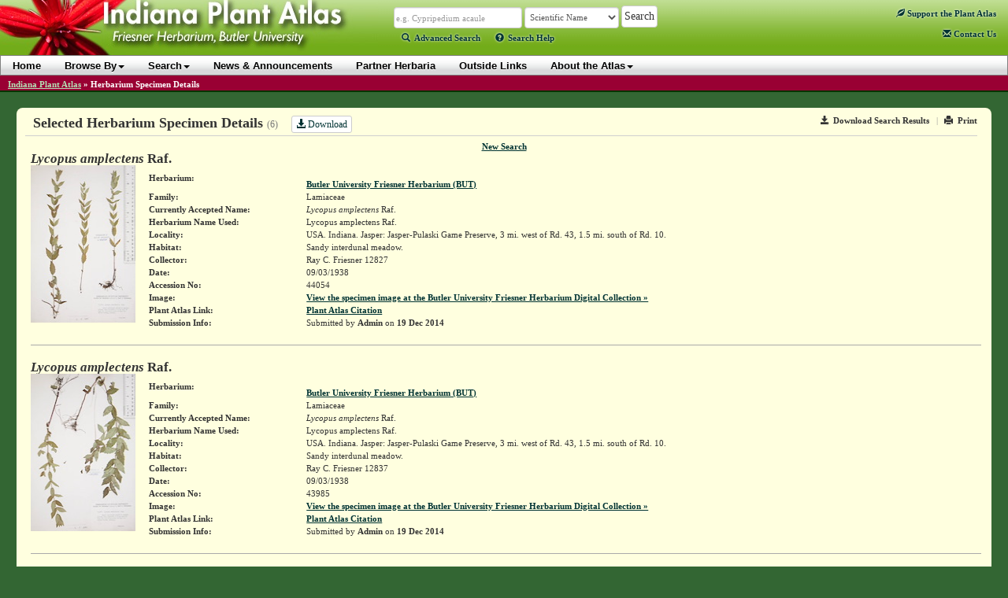

--- FILE ---
content_type: text/html; charset=utf-8
request_url: https://indiana.plantatlas.usf.edu/specimendetails.aspx?PlantID=671
body_size: 57190
content:


<!doctype html>

<html>
<head><meta charset="utf-8" /><meta http-equiv="X-UA-Compatible" content="IE=edge" /><title>
	Herbarium Specimen Details - IPA: Indiana Plant Atlas
</title><link rel="icon" href="favicon.ico" type="image/x-icon" /><link rel="shortcut icon" href="favicon.ico" type="image/x-icon" /><link href="https://cdn.plantatlas.org/" rel="preconnect" crossorigin="" /><link href="https://cdnjs.cloudflare.com/" rel="preconnect" crossorigin="" /><link href="https://google-analytics.com/" rel="preconnect" crossorigin="" />
    <link rel="stylesheet" href="https://cdnjs.cloudflare.com/ajax/libs/twitter-bootstrap/3.3.7/css/bootstrap.min.css" /><link rel="stylesheet" href="https://cdnjs.cloudflare.com/ajax/libs/yui/2.9.0/assets/skins/sam/skin.css" /><link rel="stylesheet" href="style/greybox.css" /><link rel="stylesheet" href="style/BSOverrides.css" /><link id="ctl00_screenCSS" rel="stylesheet" href="style/style.css?v=4" media="all" /><link id="ctl00_printCSS" rel="stylesheet" href="style/print.css?v=2" media="print" /><link id="ctl00_tablesorterCSS" rel="stylesheet" href="style/tablesorter-2.14.3/theme.atlas-default.css" media="all" /><link rel="stylesheet" href="style/theme/jquery-ui.css" media="all" />
    

    <script src="https://cdn.plantatlas.org/libs/jquery/1.11.2/jquery.min.js"></script>
    <script src="https://cdn.plantatlas.org/libs/yui/utilities.js"></script>
    <script src="https://cdnjs.cloudflare.com/ajax/libs/twitter-bootstrap/3.3.7/js/bootstrap.min.js"></script>
    <script src="https://cdnjs.cloudflare.com/ajax/libs/jqueryui/1.11.4/jquery-ui.min.js"></script>
    <script src="https://cdn.plantatlas.org/script/tablesorter-2.14.3/jquery.tablesorter.min.js"></script>
    <script src="https://cdn.plantatlas.org/script/tablesorter-2.14.3/jquery.tablesorter.pager.js"></script>

    

	

<script async src="https://www.googletagmanager.com/gtag/js?id=G-PT4T2GJ87H"></script>
<script>window.dataLayer = window.dataLayer || []; function gtag() { dataLayer.push(arguments); } gtag('js', new Date()); gtag('config', 'G-PT4T2GJ87H');</script>
	
    <!-- HTML5 shim and Respond.js for IE8 support of HTML5 elements and media queries -->
    <!-- WARNING: Respond.js doesn't work if you view the page via file:// -->
    <!--[if lt IE 9]>
      <script src="https://cdnjs.cloudflare.com/ajax/libs/html5shiv/3.7.3/html5shiv.min.js"></script>
      <script src="https://cdnjs.cloudflare.com/ajax/libs/respond.js/1.4.2/respond.min.js"></script>
    <![endif]-->

<meta name="description" content="The Indiana Plants Atlas is a source of data for the distribution of plants within the state as well as taxonomic, conservation, invasive, and wetland information for each species. The website also provides access to a database and images of plants photos and herbarium specimens found at participating herbaria." /><meta name="keywords" content="taxonomy, species, plant, flora, vouchered specimen, threatened, endangered, habitat, Alabama, biodiversity, herbaria, rare, herbarium, distribution , photograph, legacy, USF Water Institute" /></head>
<body>
    <form method="post" action="/specimendetails.aspx?PlantID=671" id="aspnetForm">
<div>
<input type="hidden" name="__EVENTTARGET" id="__EVENTTARGET" value="" />
<input type="hidden" name="__EVENTARGUMENT" id="__EVENTARGUMENT" value="" />
<input type="hidden" name="__VIEWSTATE" id="__VIEWSTATE" value="/[base64]/[base64]/////[base64]////[base64]/////[base64]/////[base64]////[base64]/////[base64]" />
</div>

<script type="text/javascript">
//<![CDATA[
var theForm = document.forms['aspnetForm'];
if (!theForm) {
    theForm = document.aspnetForm;
}
function __doPostBack(eventTarget, eventArgument) {
    if (!theForm.onsubmit || (theForm.onsubmit() != false)) {
        theForm.__EVENTTARGET.value = eventTarget;
        theForm.__EVENTARGUMENT.value = eventArgument;
        theForm.submit();
    }
}
//]]>
</script>


<div>

	<input type="hidden" name="__VIEWSTATEGENERATOR" id="__VIEWSTATEGENERATOR" value="99DCBFD1" />
	<input type="hidden" name="__EVENTVALIDATION" id="__EVENTVALIDATION" value="/wEWEAKVrOmmBQLUzvqZBwKxyMGGCAKcgtegBQLm89qxAwLZ2py1BgLXnbfLAQKHqsGwDgL/vbXiCgK1x7izBQLPtrWiAwLwn/OmBgKu766jDgLW+NrxCgK7odXaBQLw6ouhCkzzj//jUjQWWc1wj5u2prJEGGf7" />
</div>
        <header id="headerContents" class="SafeZone">
            
                
<div id="header" class="SafeZone">
    <a id="ctl00_cphHeader_ctrlHeader_hlHome" title="Indiana Plant Atlas :: Return Home" href="Default.aspx"><img id="ctl00_cphHeader_ctrlHeader_imgLogo" class="logo" src="img/logoIN.jpg" alt="Atlas Logo" style="height:75px;width:480px;border-width:0px;" /></a>
    <div class="search">
        <div class="searchContainer">
            <div id="searchBox" style="display: inline;">
                <input name="ctl00$cphHeader$ctrlHeader$txtSearch" type="text" size="25" id="ctl00_cphHeader_ctrlHeader_txtSearch" class="typeahead form-control autowide form-condensed" data-autocomplete="true" data-category="sci_name" placeholder="Scientific Name" onkeypress="formSubmit('ctl00_cphHeader_ctrlHeader_btnBrowseSearch', event);" />
                <input name="ctl00$cphHeader$ctrlHeader$ctl00" type="text" style="visibility: hidden; display: none;" />
            </div>

            <select name="ctl00$cphHeader$ctrlHeader$lstSearchTypes" id="ctl00_cphHeader_ctrlHeader_lstSearchTypes" class="search-types form-control autowide form-condensed">
	<option value="County" data-category="County">County</option>
	<option value="Genus" data-category="Genus">Genus</option>
	<option value="Family" data-category="Family">Family</option>
	<option value="familytraditional" data-category="FamilyTraditional">Family (Traditional)</option>
	<option selected="selected" value="Scientific Name" data-category="sci_name">Scientific Name</option>
	<option value="Common Name" data-category="common_name">Common Name</option>

</select>

            <select name="ctl00$cphHeader$ctrlHeader$lstBrowseTypes" id="ctl00_cphHeader_ctrlHeader_lstBrowseTypes" class="form-control autowide" style="display: none;">
	<option value="County">County</option>
	<option value="Genus">Genus</option>
	<option value="Family">Family</option>
	<option selected="selected" value="Scientific Name">Scientific Name</option>
	<option value="Common Name">Common Name</option>

</select>

            <input type="hidden" name="ctl00$cphHeader$ctrlHeader$hidBrowse" id="ctl00_cphHeader_ctrlHeader_hidBrowse" value="0" />
            <input type="button" name="ctl00$cphHeader$ctrlHeader$btnBrowseSearch" value="Search" onclick="javascript:__doPostBack('ctl00$cphHeader$ctrlHeader$btnBrowseSearch','')" id="ctl00_cphHeader_ctrlHeader_btnBrowseSearch" class="btn btn-default" />
        </div>
        
        <script src="https://cdn.plantatlas.org/script/typeahead_0_10_2.min.js"></script>
        <script>
            function toggleBrowseSearch(o) {
                var browse;
                browse = ($(o).text() == "Search") ? 0 : 1;

                $("#ctl00_cphHeader_ctrlHeader_hidBrowse").val(browse);

                if (browse == 0) {
                    $("#searchBox").show();
                    $("#ctl00_cphHeader_ctrlHeader_lstSearchTypes").show();
                    $("#ctl00_cphHeader_ctrlHeader_lstBrowseTypes").hide();
                    $("#ctl00_cphHeader_ctrlHeader_btnBrowseSearch").val("Search");
                    $("#searchText>a:eq(0)").addClass("selected");
                    $("#searchText>a:eq(1)").removeClass("selected");
                } else {
                    $("#searchBox").hide();
                    $("#ctl00_cphHeader_ctrlHeader_lstBrowseTypes").show();
                    $("#ctl00_cphHeader_ctrlHeader_lstSearchTypes").hide();
                    $("#ctl00_cphHeader_ctrlHeader_btnBrowseSearch").val("Browse");
                    $("#searchText>a:eq(0)").removeClass("selected");
                    $("#searchText>a:eq(1)").addClass("selected");
                }
                return false;
            }
        </script>
        <script>
            function setTypeAhead(searchID, selectFieldId) {
                var searchField = $(searchID),
                    initial = true;
                $(document).ready(function () {
                    if (searchField.data("autocomplete")) {
                        SetCategory(searchField.data('category'));
                        $(selectFieldId).change(function () {
                            cat = $(selectFieldId + " option:selected").data("category");
                            SetCategory(cat);
                        });
                    }
                });
                function SetCategory(catName) {

                    if (catName == "sci_name" || catName == "County" || catName == "common_name" || catName == "excluded_name" || catName == "Family" || catName == "FamilyTraditional" || catName == "Genus") {
                        var category = catName,
                            ph;
                        if (initial == false) {
                            searchField.typeahead('destroy');
                        }
                        var BloodHoundEngineObject = new Bloodhound({
                            datumTokenizer: function (d) {
                                return Bloodhound.tokenizers.whitespace(d);
                            },
                            queryTokenizer: Bloodhound.tokenizers.whitespace,
                            limit:10,
                            remote: {
                                url: '../services/searchautocomplete.ashx?q=%QUERY&f=typeahead&c=' + category.toLowerCase(),
                                filter: function (data) {
                                    // assume data is an array of strings e.g. ['one', 'two', 'three']
                                    return $.map(data, function (str) { return { value: str }; });
                                }
                            }
                        });
                        BloodHoundEngineObject.initialize();
                        // searchField.typeahead([
                        //      {
                        //          hint: true,
                        //          highlight: true,
                        //          minLength: 2,
                        //          remote: '../services/searchautocomplete.ashx?q=%QUERY&f=typeahead&c=' + category.toLowerCase(),
                        //          template: '<em>{{value}}</em>',
                        //          engine: Hogan,
                        //          limit: 10
                        //      }
                        // ]);
                        searchField.typeahead({
                            hint: true,
                            highlight: true,
                            minLength: 2,
                            limit: 10
                        },
                            {
                                displayKey: 'value',
                                source: BloodHoundEngineObject.ttAdapter()
                            }).on('typeahead:selected', function (e, data) {
                                $(e.target).parents('.searchContainer').find('input[type="button"]').click()
                            });

                        var val = searchField.val();
                        switch (category) {
                            case "sci_name":
                                category = "Scientific Name";
                                ph = "e.g. Cypripedium acaule";
                                break;
                            case "County":
                                category = "County";
                                ph = "e.g. Marion, St. Joseph";
                                break;
                            case "Family":
                                category = "Family";
                                ph = "e.g. Orchidaceae";
                                break;
                            case "Genus":
                                category = "Genus";
                                ph = "e.g. Cypripedium, Lobelia";
                                break;
                            case "common_name":
                                category = "Common Name";
                                ph = "e.g. Moccasin flower";
                                break;
                            case "excluded_name":
                                category = "Excluded Name";
                                ph = "Excluded Name";
                                break;
                            case "FamilyTraditional":
                                category = "Family (Traditional)";
                                ph = "e.g. Asteraceae, Poaceae";
                                break;
                            default:
                                ph = "";
                        }
                        if (category == "sci_name") {
                            category = "Scientific Name";
                        } else if (category == "common_name") {
                            category = "Common Name";
                        } else if (category == "excluded_name") {
                            category = "Excluded Name";
                        } else if (category == "FamilyTraditional") {
                            category = "Family (Traditional)";
                        }
                        searchField.attr("placeholder", ph);
                        initial = false;
                        searchField.val("").trigger("input").val(val).trigger("input");
                    }
                }
            }
            $(function () {
                //setTypeAhead('#ctl00_cphHeader_ctrlHeader_txtSearch', '#ctl00_cphHeader_ctrlHeader_lstSearchTypes');
                setTypeAhead('#' + $('.typeahead', '#header').prop('id'), '#' + $('.search-types', '#header').prop('id'));

                $('.helpTextAction').on('click',function (e) {
                    e.preventDefault();
                    var $this = $(this),
                        $target = $(''+$this.data('target')),
                        helpId = $this.data('helpid');
                    if($target.data('helpid') != helpId){
                        $.ajax({
                            type : "GET",
                            url : "/services/gethelptext.ashx",
                            data : {'id' : helpId},
                            contentType : "application/json; charset=utf-8",
                            dataType : "json",
                            success : function(data){
                                var title = data.title,
                                    body = data.body;
                                $target.data('helpid',helpId);
                                $target.find(".modal-title").text(title);
                                $target.find(".modal-body").html(body);
                                $target.modal();
                            }
                        });
                    }
                    else{
                        $target.modal();
                    }
                });
            });
        </script>
        <p id="searchText">
            <a href="/search.aspx" class=""><span class="glyphicon glyphicon-search icon-spaced"></span>Advanced Search</a> 
            <a class="helpTextAction" data-target="#helpModal" data-helpId="SearchHelp" href="#" style="margin-left:16px"><span class="glyphicon glyphicon-question-sign icon-spaced"></span>Search Help</a>
        </p>
    </div>

    <div class="pull-right">
        <div id="ctl00_cphHeader_ctrlHeader_pnlAtlasSupport">
	
            <div style="margin:14px 15px auto 0;">
                <a href="Support.aspx" title="Support the Plant Atlas"><span class="glyphicon glyphicon-leaf"></span> Support<span class="visible-lg-inline"> the Plant Atlas</span></a>
            </div>
        
</div>
        <span class="contactHelpFAQ"><a href="Contact.aspx" title="Contact Us"><span class="glyphicon glyphicon-envelope"></span>&nbsp;Contact<span class="hidden-xs hidden-sm"> Us</span></a></span>
    </div>

    <!-- Modal -->
    <div class="modal fade" id="helpModal" tabindex="-1" role="dialog" aria-labelledby="myModalLabel" aria-hidden="true">
      <div class="modal-dialog">
        <div class="modal-content">
          <div class="modal-header">
            <button type="button" class="close" data-dismiss="modal"><span aria-hidden="true">&times;</span><span class="sr-only">Close</span></button>
            <h4 class="modal-title" id="myModalLabel"></h4>
          </div>
          <div class="modal-body">
            Loading...
          </div>
        </div>
      </div>
    </div>
</div>

                
<div id="banner" class="yui-skin-sam">
    <nav class="navbar navbar-default" role="navigation">
         <div class="container">
             <button type="button" class="navbar-toggle" data-toggle="collapse" data-target=".navbar-ex1-collapse">
                <span class="sr-only">Toggle navigation</span>
                <span class="icon-bar"></span>
                <span class="icon-bar"></span>
                <span class="icon-bar"></span>
            </button>
            <div class="collapse navbar-collapse navbar-ex1-collapse">
                <ul class="nav navbar-nav">
                    <li><a href="Default.aspx">Home</a></li>
                    <li><a href="#" class="dropdown-toggle" data-toggle="dropdown">Browse By<b class="caret"></b></a>
                        <ul class="dropdown-menu">
                            <li><a href="browse/county">County</a></li>
                            <li><a href="browse/family">Family</a></li>
                            
                            <li><a href="browse/traditional-family" id="ctl00_cphHeader_ctrlNavigation_A2">Family (Traditional)</a></li>
                            
                            <li><a href="browse/genus">Genus</a></li>
                            <li><a href="browse/scientific-name">Scientific Name</a></li>
                            <li><a href="browse/common-name">Common Name</a></li>
                            
                            <li><a href="browse/classification">Classification</a></li>
                            
                            <li><a href="browse/photos">Photos</a></li>
                            
					    </ul>
                    </li>
                    <li><a href="#" class="dropdown-toggle" data-toggle="dropdown">Search<b class="caret"></b></a>
                        <ul class="dropdown-menu">
                            <li><a href="Search.aspx">Advanced Species Search</a></li>
                            
                            <li><a href="Specimen.aspx">Species Occurrence Search</a></li>
                            
				        </ul>
                    </li>
                    <li><a href="News.aspx">News &amp; Announcements</a></li>
                    <li><a href="Sponsor.aspx">Partner Herbaria</a></li>
                    <li><a href="Links.aspx">Outside Links</a></li>
                    <li><a href="#" class="dropdown-toggle" data-toggle="dropdown">About the Atlas<b class="caret"></b></a>
                        <ul class="dropdown-menu">
                            <li><a href="Introductions.aspx">Introductions</a></li>
							<li><a href="References.aspx">References</a></li>
							<li><a href="Contributors.aspx">Contributors</a></li>
						</ul>
                    </li>
                </ul>

				
            </div>
        </div>
    </nav>
</div>
<div style="clear: left"></div>

            
        </header>

        
            <div id="breadcrumbs">
                <span id="ctl00_cphSubNav_smpBreadcrumbs" class="siteMapPath"><a href="#ctl00_cphSubNav_smpBreadcrumbs_SkipLink"><img alt="Skip Navigation Links" height="0" width="0" src="/WebResource.axd?d=5XL43P9kpewX8vFynqbr8PPT-NUJFdxUl29UdRrukKv2pQgLakb9MKOYn_0a5ZylfmL1TWa9lbips9xRnDSoWwx5jYQ1&amp;t=638250492012702229" style="border-width:0px;" /></a><span class="nodeRoot"><a id="ctl00_cphSubNav_smpBreadcrumbs_ctl00_hlRoot" href="/">Indiana Plant Atlas</a></span><span class="nodeSeparator"> &#187; </span><span class="nodeCurrent">Herbarium Specimen Details</span><a id="ctl00_cphSubNav_smpBreadcrumbs_SkipLink"></a></span>
                <div style="clear:both"></div>
            </div>
        

        <div class="container-fluid">
            <div id="main-container" class="SafeZone">
                <div class="row">
                    <div class="component">
                        

    <style type="text/css">
        .tool-links a {text-decoration:none;color:#333;}
        .tool-links .separator {color:#999;padding:0 0.5em;}
        .specImageCont {min-width:140px;}
        img.thumb {padding-right:20px;min-width:133px;}
        hr.darkSeparator {border:none;border-bottom: 1px solid #aaa;}
        a.adminEdit {margin-left:0.5em;}
        .zlink {display:inline;padding-left:10px;}
    </style>

    <div class="componentHeader">
        <div class="tool-links pull-right noprint">
            <a href="/export/specimen-results/?PlantID=671" id="ctl00_cphBody_exportLink" class="track"><i class="glyphicon glyphicon-save icon-space-right"></i>Download Search Results</a> <span class="separator">|</span> 
            <a id="printResults" href="#" title="Print"><i class="glyphicon glyphicon-print icon-space-right" title="Print"></i>Print</a>
        </div>

         <h1>Selected Herbarium Specimen Details <small>(6)</small> <a href="/export/specimen-results/?PlantID=671" id="ctl00_cphBody_hlDownload" class="btn btn-default btn-xs track" style="margin-left: 1em;"><i class="glyphicon glyphicon-download-alt"></i> Download</a></h1>
    </div>
        
    <div id="ctl00_cphBody_pnlNewSearch" class="center">
	
        <a href="Specimen.aspx">New Search</a>
    
</div>

    <div class="component-pad">
        
        
        
        
        
        
                <table id="ctl00_cphBody_DetailsList_ctl00_tblDetail" class="specimen" border="0">
	<tr id="ctl00_cphBody_DetailsList_ctl00_trTitle">
		<td class="specimen-detail-title" colspan="3"><em>Lycopus amplectens</em> Raf.</td>
	</tr><tr id="ctl00_cphBody_DetailsList_ctl00_trHerbariumInfo">
		<td align="left" valign="top" rowspan="15" style="width:150px;">
                            <div class="specImageCont">
                                <a id="ctl00_cphBody_DetailsList_ctl00_hlThumb" href="http://cdm15705.contentdm.oclc.org/cdm/ref/collection/herbarium4/id/12797" target="_blank"><img id="ctl00_cphBody_DetailsList_ctl00_imgSpecimen" loading="lazy" src="https://cdn.plantatlas.org/img/specimens/BUT/thumbs/44054.jpg" style="height:200px;width:133px;border-width:0px;" /></a>
                            </div>
                        </td><td class="specimen_detail" style="width:200px;"><b>Herbarium:</b></td><td valign="top"><a id="ctl00_cphBody_DetailsList_ctl00_hlLogo" href="http://www.butler.edu/herbarium/"></a>
                            <br />
                            <a id="ctl00_cphBody_DetailsList_ctl00_hlHerb" href="http://www.butler.edu/herbarium/">Butler University Friesner Herbarium (BUT)</a></td>
	</tr><tr id="ctl00_cphBody_DetailsList_ctl00_trFamilyName">
		<td class="specimen_detail"><b>Family:</b></td><td valign="top">Lamiaceae</td>
	</tr><tr id="ctl00_cphBody_DetailsList_ctl00_trAcceptedName">
		<td class="specimen_detail"><b>Currently Accepted Name:</b></td><td valign="top"><span><em>Lycopus amplectens</em> Raf. </span></td>
	</tr><tr id="ctl00_cphBody_DetailsList_ctl00_trHerbariumNameUsed">
		<td class="specimen_detail"><b>Herbarium Name Used:</b></td><td valign="top">Lycopus amplectens Raf.</td>
	</tr><tr id="ctl00_cphBody_DetailsList_ctl00_trLocality">
		<td class="specimen_detail"><b>Locality:</b></td><td valign="top"><span>USA. Indiana. Jasper: Jasper-Pulaski Game Preserve, 3 mi. west of Rd. 43, 1.5 mi. south of Rd. 10.</span></td>
	</tr><tr id="ctl00_cphBody_DetailsList_ctl00_trHabitat">
		<td class="specimen_detail"><b>Habitat:</b></td><td valign="top"><span>Sandy interdunal meadow.</span></td>
	</tr><tr id="ctl00_cphBody_DetailsList_ctl00_trCollector">
		<td class="specimen_detail"><b>Collector:</b></td><td valign="top">Ray C. Friesner&nbsp;12827</td>
	</tr><tr id="ctl00_cphBody_DetailsList_ctl00_trState">
		<td class="specimen_detail"><b>Date:</b></td><td valign="top">09/03/1938</td>
	</tr><tr id="ctl00_cphBody_DetailsList_ctl00_trAccessionNumber">
		<td class="specimen_detail"><b>Accession No:</b></td><td valign="top">44054</td>
	</tr><tr id="ctl00_cphBody_DetailsList_ctl00_trImage">
		<td class="specimen_detail"><b>Image:</b></td><td valign="top"><a id="ctl00_cphBody_DetailsList_ctl00_hlImageLink" href="http://cdm15705.contentdm.oclc.org/cdm/ref/collection/herbarium4/id/12797" target="_blank">View the specimen image at the Butler University Friesner Herbarium Digital Collection &raquo;</a></td>
	</tr><tr id="ctl00_cphBody_DetailsList_ctl00_trPlantAtlasLink">
		<td class="specimen_detail"><b>Plant Atlas Link:</b></td><td valign="top"><a href='Plant.aspx?ID=671'>Plant Atlas Citation</a></td>
	</tr><tr id="ctl00_cphBody_DetailsList_ctl00_trSubmissionInfo">
		<td class="specimen_detail"><b>Submission Info:</b></td><td valign="top">Submitted by <b>Admin</b> on <b>19 Dec 2014</b></td>
	</tr>
</table>
            <hr class="darkSeparator" />
                <table id="ctl00_cphBody_DetailsList_ctl02_tblDetail" class="specimen" border="0">
	<tr id="ctl00_cphBody_DetailsList_ctl02_trTitle">
		<td class="specimen-detail-title" colspan="3"><em>Lycopus amplectens</em> Raf.</td>
	</tr><tr id="ctl00_cphBody_DetailsList_ctl02_trHerbariumInfo">
		<td align="left" valign="top" rowspan="15" style="width:150px;">
                            <div class="specImageCont">
                                <a id="ctl00_cphBody_DetailsList_ctl02_hlThumb" href="http://cdm15705.contentdm.oclc.org/cdm/ref/collection/herbarium4/id/12802" target="_blank"><img id="ctl00_cphBody_DetailsList_ctl02_imgSpecimen" loading="lazy" src="https://cdn.plantatlas.org/img/specimens/BUT/thumbs/43985.jpg" style="height:200px;width:133px;border-width:0px;" /></a>
                            </div>
                        </td><td class="specimen_detail" style="width:200px;"><b>Herbarium:</b></td><td valign="top"><a id="ctl00_cphBody_DetailsList_ctl02_hlLogo" href="http://www.butler.edu/herbarium/"></a>
                            <br />
                            <a id="ctl00_cphBody_DetailsList_ctl02_hlHerb" href="http://www.butler.edu/herbarium/">Butler University Friesner Herbarium (BUT)</a></td>
	</tr><tr id="ctl00_cphBody_DetailsList_ctl02_trFamilyName">
		<td class="specimen_detail"><b>Family:</b></td><td valign="top">Lamiaceae</td>
	</tr><tr id="ctl00_cphBody_DetailsList_ctl02_trAcceptedName">
		<td class="specimen_detail"><b>Currently Accepted Name:</b></td><td valign="top"><span><em>Lycopus amplectens</em> Raf. </span></td>
	</tr><tr id="ctl00_cphBody_DetailsList_ctl02_trHerbariumNameUsed">
		<td class="specimen_detail"><b>Herbarium Name Used:</b></td><td valign="top">Lycopus amplectens Raf.</td>
	</tr><tr id="ctl00_cphBody_DetailsList_ctl02_trLocality">
		<td class="specimen_detail"><b>Locality:</b></td><td valign="top"><span>USA. Indiana. Jasper: Jasper-Pulaski Game Preserve, 3 mi. west of Rd. 43, 1.5 mi. south of Rd. 10.</span></td>
	</tr><tr id="ctl00_cphBody_DetailsList_ctl02_trHabitat">
		<td class="specimen_detail"><b>Habitat:</b></td><td valign="top"><span>Sandy interdunal meadow.</span></td>
	</tr><tr id="ctl00_cphBody_DetailsList_ctl02_trCollector">
		<td class="specimen_detail"><b>Collector:</b></td><td valign="top">Ray C. Friesner&nbsp;12837</td>
	</tr><tr id="ctl00_cphBody_DetailsList_ctl02_trState">
		<td class="specimen_detail"><b>Date:</b></td><td valign="top">09/03/1938</td>
	</tr><tr id="ctl00_cphBody_DetailsList_ctl02_trAccessionNumber">
		<td class="specimen_detail"><b>Accession No:</b></td><td valign="top">43985</td>
	</tr><tr id="ctl00_cphBody_DetailsList_ctl02_trImage">
		<td class="specimen_detail"><b>Image:</b></td><td valign="top"><a id="ctl00_cphBody_DetailsList_ctl02_hlImageLink" href="http://cdm15705.contentdm.oclc.org/cdm/ref/collection/herbarium4/id/12802" target="_blank">View the specimen image at the Butler University Friesner Herbarium Digital Collection &raquo;</a></td>
	</tr><tr id="ctl00_cphBody_DetailsList_ctl02_trPlantAtlasLink">
		<td class="specimen_detail"><b>Plant Atlas Link:</b></td><td valign="top"><a href='Plant.aspx?ID=671'>Plant Atlas Citation</a></td>
	</tr><tr id="ctl00_cphBody_DetailsList_ctl02_trSubmissionInfo">
		<td class="specimen_detail"><b>Submission Info:</b></td><td valign="top">Submitted by <b>Admin</b> on <b>19 Dec 2014</b></td>
	</tr>
</table>
            <hr class="darkSeparator" />
                <table id="ctl00_cphBody_DetailsList_ctl04_tblDetail" class="specimen" border="0">
	<tr id="ctl00_cphBody_DetailsList_ctl04_trTitle">
		<td class="specimen-detail-title" colspan="3"><em>Lycopus amplectens</em> Raf.</td>
	</tr><tr id="ctl00_cphBody_DetailsList_ctl04_trHerbariumInfo">
		<td align="left" valign="top" rowspan="15" style="width:150px;">
                            <div class="specImageCont">
                                <a id="ctl00_cphBody_DetailsList_ctl04_hlThumb" href="http://cdm15705.contentdm.oclc.org/cdm/ref/collection/herbarium4/id/12798" target="_blank"><img id="ctl00_cphBody_DetailsList_ctl04_imgSpecimen" loading="lazy" src="https://cdn.plantatlas.org/img/specimens/BUT/thumbs/86103.jpg" style="height:200px;width:133px;border-width:0px;" /></a>
                            </div>
                        </td><td class="specimen_detail" style="width:200px;"><b>Herbarium:</b></td><td valign="top"><a id="ctl00_cphBody_DetailsList_ctl04_hlLogo" href="http://www.butler.edu/herbarium/"></a>
                            <br />
                            <a id="ctl00_cphBody_DetailsList_ctl04_hlHerb" href="http://www.butler.edu/herbarium/">Butler University Friesner Herbarium (BUT)</a></td>
	</tr><tr id="ctl00_cphBody_DetailsList_ctl04_trFamilyName">
		<td class="specimen_detail"><b>Family:</b></td><td valign="top">Lamiaceae</td>
	</tr><tr id="ctl00_cphBody_DetailsList_ctl04_trAcceptedName">
		<td class="specimen_detail"><b>Currently Accepted Name:</b></td><td valign="top"><span><em>Lycopus amplectens</em> Raf. </span></td>
	</tr><tr id="ctl00_cphBody_DetailsList_ctl04_trHerbariumNameUsed">
		<td class="specimen_detail"><b>Herbarium Name Used:</b></td><td valign="top">Lycopus amplectens Raf.</td>
	</tr><tr id="ctl00_cphBody_DetailsList_ctl04_trLocality">
		<td class="specimen_detail"><b>Locality:</b></td><td valign="top"><span>USA. Indiana. Jasper: 1.5 mi. south of Rd. 10 on first north-south road west of co. line.</span></td>
	</tr><tr id="ctl00_cphBody_DetailsList_ctl04_trHabitat">
		<td class="specimen_detail"><b>Habitat:</b></td><td valign="top"><span>Sandy-peaty interdunal flat.</span></td>
	</tr><tr id="ctl00_cphBody_DetailsList_ctl04_trCollector">
		<td class="specimen_detail"><b>Collector:</b></td><td valign="top">Ray C. Friesner&nbsp;22967</td>
	</tr><tr id="ctl00_cphBody_DetailsList_ctl04_trState">
		<td class="specimen_detail"><b>Date:</b></td><td valign="top">09/03/1949</td>
	</tr><tr id="ctl00_cphBody_DetailsList_ctl04_trAccessionNumber">
		<td class="specimen_detail"><b>Accession No:</b></td><td valign="top">86103</td>
	</tr><tr id="ctl00_cphBody_DetailsList_ctl04_trImage">
		<td class="specimen_detail"><b>Image:</b></td><td valign="top"><a id="ctl00_cphBody_DetailsList_ctl04_hlImageLink" href="http://cdm15705.contentdm.oclc.org/cdm/ref/collection/herbarium4/id/12798" target="_blank">View the specimen image at the Butler University Friesner Herbarium Digital Collection &raquo;</a></td>
	</tr><tr id="ctl00_cphBody_DetailsList_ctl04_trPlantAtlasLink">
		<td class="specimen_detail"><b>Plant Atlas Link:</b></td><td valign="top"><a href='Plant.aspx?ID=671'>Plant Atlas Citation</a></td>
	</tr><tr id="ctl00_cphBody_DetailsList_ctl04_trSubmissionInfo">
		<td class="specimen_detail"><b>Submission Info:</b></td><td valign="top">Submitted by <b>Admin</b> on <b>19 Dec 2014</b></td>
	</tr>
</table>
            <hr class="darkSeparator" />
                <table id="ctl00_cphBody_DetailsList_ctl06_tblDetail" class="specimen" border="0">
	<tr id="ctl00_cphBody_DetailsList_ctl06_trTitle">
		<td class="specimen-detail-title" colspan="3"><em>Lycopus amplectens</em> Raf.</td>
	</tr><tr id="ctl00_cphBody_DetailsList_ctl06_trHerbariumInfo">
		<td align="left" valign="top" rowspan="15" style="width:150px;">
                            <div class="specImageCont">
                                <a id="ctl00_cphBody_DetailsList_ctl06_hlThumb" href="http://cdm15705.contentdm.oclc.org/cdm/ref/collection/herbarium4/id/12799" target="_blank"><img id="ctl00_cphBody_DetailsList_ctl06_imgSpecimen" loading="lazy" src="https://cdn.plantatlas.org/img/specimens/BUT/thumbs/86104.jpg" style="height:200px;width:133px;border-width:0px;" /></a>
                            </div>
                        </td><td class="specimen_detail" style="width:200px;"><b>Herbarium:</b></td><td valign="top"><a id="ctl00_cphBody_DetailsList_ctl06_hlLogo" href="http://www.butler.edu/herbarium/"></a>
                            <br />
                            <a id="ctl00_cphBody_DetailsList_ctl06_hlHerb" href="http://www.butler.edu/herbarium/">Butler University Friesner Herbarium (BUT)</a></td>
	</tr><tr id="ctl00_cphBody_DetailsList_ctl06_trFamilyName">
		<td class="specimen_detail"><b>Family:</b></td><td valign="top">Lamiaceae</td>
	</tr><tr id="ctl00_cphBody_DetailsList_ctl06_trAcceptedName">
		<td class="specimen_detail"><b>Currently Accepted Name:</b></td><td valign="top"><span><em>Lycopus amplectens</em> Raf. </span></td>
	</tr><tr id="ctl00_cphBody_DetailsList_ctl06_trHerbariumNameUsed">
		<td class="specimen_detail"><b>Herbarium Name Used:</b></td><td valign="top">Lycopus amplectens Raf.</td>
	</tr><tr id="ctl00_cphBody_DetailsList_ctl06_trLocality">
		<td class="specimen_detail"><b>Locality:</b></td><td valign="top"><span>USA. Indiana. Jasper: 1.5 mi. south of Rd. 10 on first north-south road west of co. line.</span></td>
	</tr><tr id="ctl00_cphBody_DetailsList_ctl06_trHabitat">
		<td class="specimen_detail"><b>Habitat:</b></td><td valign="top"><span>Sandy-peaty interdunal flat.</span></td>
	</tr><tr id="ctl00_cphBody_DetailsList_ctl06_trCollector">
		<td class="specimen_detail"><b>Collector:</b></td><td valign="top">Ray C. Friesner&nbsp;22967</td>
	</tr><tr id="ctl00_cphBody_DetailsList_ctl06_trState">
		<td class="specimen_detail"><b>Date:</b></td><td valign="top">09/03/1949</td>
	</tr><tr id="ctl00_cphBody_DetailsList_ctl06_trAccessionNumber">
		<td class="specimen_detail"><b>Accession No:</b></td><td valign="top">86104</td>
	</tr><tr id="ctl00_cphBody_DetailsList_ctl06_trImage">
		<td class="specimen_detail"><b>Image:</b></td><td valign="top"><a id="ctl00_cphBody_DetailsList_ctl06_hlImageLink" href="http://cdm15705.contentdm.oclc.org/cdm/ref/collection/herbarium4/id/12799" target="_blank">View the specimen image at the Butler University Friesner Herbarium Digital Collection &raquo;</a></td>
	</tr><tr id="ctl00_cphBody_DetailsList_ctl06_trPlantAtlasLink">
		<td class="specimen_detail"><b>Plant Atlas Link:</b></td><td valign="top"><a href='Plant.aspx?ID=671'>Plant Atlas Citation</a></td>
	</tr><tr id="ctl00_cphBody_DetailsList_ctl06_trSubmissionInfo">
		<td class="specimen_detail"><b>Submission Info:</b></td><td valign="top">Submitted by <b>Admin</b> on <b>19 Dec 2014</b></td>
	</tr>
</table>
            <hr class="darkSeparator" />
                <table id="ctl00_cphBody_DetailsList_ctl08_tblDetail" class="specimen" border="0">
	<tr id="ctl00_cphBody_DetailsList_ctl08_trTitle">
		<td class="specimen-detail-title" colspan="3"><em>Lycopus amplectens</em> Raf.</td>
	</tr><tr id="ctl00_cphBody_DetailsList_ctl08_trHerbariumInfo">
		<td align="left" valign="top" rowspan="15" style="width:150px;">
                            <div class="specImageCont">
                                <a id="ctl00_cphBody_DetailsList_ctl08_hlThumb" href="http://cdm15705.contentdm.oclc.org/cdm/ref/collection/herbarium4/id/12796" target="_blank"><img id="ctl00_cphBody_DetailsList_ctl08_imgSpecimen" loading="lazy" src="https://cdn.plantatlas.org/img/specimens/BUT/thumbs/86105.jpg" style="height:200px;width:133px;border-width:0px;" /></a>
                            </div>
                        </td><td class="specimen_detail" style="width:200px;"><b>Herbarium:</b></td><td valign="top"><a id="ctl00_cphBody_DetailsList_ctl08_hlLogo" href="http://www.butler.edu/herbarium/"></a>
                            <br />
                            <a id="ctl00_cphBody_DetailsList_ctl08_hlHerb" href="http://www.butler.edu/herbarium/">Butler University Friesner Herbarium (BUT)</a></td>
	</tr><tr id="ctl00_cphBody_DetailsList_ctl08_trFamilyName">
		<td class="specimen_detail"><b>Family:</b></td><td valign="top">Lamiaceae</td>
	</tr><tr id="ctl00_cphBody_DetailsList_ctl08_trAcceptedName">
		<td class="specimen_detail"><b>Currently Accepted Name:</b></td><td valign="top"><span><em>Lycopus amplectens</em> Raf. </span></td>
	</tr><tr id="ctl00_cphBody_DetailsList_ctl08_trHerbariumNameUsed">
		<td class="specimen_detail"><b>Herbarium Name Used:</b></td><td valign="top">Lycopus amplectens Raf.</td>
	</tr><tr id="ctl00_cphBody_DetailsList_ctl08_trLocality">
		<td class="specimen_detail"><b>Locality:</b></td><td valign="top"><span>USA. Indiana. Jasper: 1.5 mi. south of Rd. 10 on first north-south road west of co. line.</span></td>
	</tr><tr id="ctl00_cphBody_DetailsList_ctl08_trHabitat">
		<td class="specimen_detail"><b>Habitat:</b></td><td valign="top"><span>Sandy-peaty interdunal flat.</span></td>
	</tr><tr id="ctl00_cphBody_DetailsList_ctl08_trCollector">
		<td class="specimen_detail"><b>Collector:</b></td><td valign="top">Ray C. Friesner&nbsp;22967</td>
	</tr><tr id="ctl00_cphBody_DetailsList_ctl08_trState">
		<td class="specimen_detail"><b>Date:</b></td><td valign="top">09/03/1949</td>
	</tr><tr id="ctl00_cphBody_DetailsList_ctl08_trAccessionNumber">
		<td class="specimen_detail"><b>Accession No:</b></td><td valign="top">86105</td>
	</tr><tr id="ctl00_cphBody_DetailsList_ctl08_trImage">
		<td class="specimen_detail"><b>Image:</b></td><td valign="top"><a id="ctl00_cphBody_DetailsList_ctl08_hlImageLink" href="http://cdm15705.contentdm.oclc.org/cdm/ref/collection/herbarium4/id/12796" target="_blank">View the specimen image at the Butler University Friesner Herbarium Digital Collection &raquo;</a></td>
	</tr><tr id="ctl00_cphBody_DetailsList_ctl08_trPlantAtlasLink">
		<td class="specimen_detail"><b>Plant Atlas Link:</b></td><td valign="top"><a href='Plant.aspx?ID=671'>Plant Atlas Citation</a></td>
	</tr><tr id="ctl00_cphBody_DetailsList_ctl08_trSubmissionInfo">
		<td class="specimen_detail"><b>Submission Info:</b></td><td valign="top">Submitted by <b>Admin</b> on <b>19 Dec 2014</b></td>
	</tr>
</table>
            <hr class="darkSeparator" />
                <table id="ctl00_cphBody_DetailsList_ctl10_tblDetail" class="specimen" border="0">
	<tr id="ctl00_cphBody_DetailsList_ctl10_trTitle">
		<td class="specimen-detail-title" colspan="3"><em>Lycopus amplectens</em> Raf.</td>
	</tr><tr id="ctl00_cphBody_DetailsList_ctl10_trHerbariumInfo">
		<td align="left" valign="top" rowspan="15" style="width:150px;">
                            <div class="specImageCont">
                                <a id="ctl00_cphBody_DetailsList_ctl10_hlThumb" href="http://cdm15705.contentdm.oclc.org/cdm/ref/collection/herbarium4/id/13103" target="_blank"><img id="ctl00_cphBody_DetailsList_ctl10_imgSpecimen" loading="lazy" src="https://cdn.plantatlas.org/img/specimens/BUT/thumbs/8030.jpg" style="height:200px;width:133px;border-width:0px;" /></a>
                            </div>
                        </td><td class="specimen_detail" style="width:200px;"><b>Herbarium:</b></td><td valign="top"><a id="ctl00_cphBody_DetailsList_ctl10_hlLogo" href="http://www.butler.edu/herbarium/"></a>
                            <br />
                            <a id="ctl00_cphBody_DetailsList_ctl10_hlHerb" href="http://www.butler.edu/herbarium/">Butler University Friesner Herbarium (BUT)</a></td>
	</tr><tr id="ctl00_cphBody_DetailsList_ctl10_trFamilyName">
		<td class="specimen_detail"><b>Family:</b></td><td valign="top">Lamiaceae</td>
	</tr><tr id="ctl00_cphBody_DetailsList_ctl10_trAcceptedName">
		<td class="specimen_detail"><b>Currently Accepted Name:</b></td><td valign="top"><span><em>Lycopus amplectens</em> Raf. </span></td>
	</tr><tr id="ctl00_cphBody_DetailsList_ctl10_trHerbariumNameUsed">
		<td class="specimen_detail"><b>Herbarium Name Used:</b></td><td valign="top">Lycopus amplectens Raf.</td>
	</tr><tr id="ctl00_cphBody_DetailsList_ctl10_trLocality">
		<td class="specimen_detail"><b>Locality:</b></td><td valign="top"><span>USA. Indiana. Pulaski: On Rd. 43, 5 mi. north Medaryville.</span></td>
	</tr><tr id="ctl00_cphBody_DetailsList_ctl10_trHabitat">
		<td class="specimen_detail"><b>Habitat:</b></td><td valign="top"><span>Wet sandy banks along stream.</span></td>
	</tr><tr id="ctl00_cphBody_DetailsList_ctl10_trCollector">
		<td class="specimen_detail"><b>Collector:</b></td><td valign="top">Ray C. Friesner&nbsp;3516</td>
	</tr><tr id="ctl00_cphBody_DetailsList_ctl10_trState">
		<td class="specimen_detail"><b>Date:</b></td><td valign="top">09/04/1931</td>
	</tr><tr id="ctl00_cphBody_DetailsList_ctl10_trAccessionNumber">
		<td class="specimen_detail"><b>Accession No:</b></td><td valign="top">8030</td>
	</tr><tr id="ctl00_cphBody_DetailsList_ctl10_trImage">
		<td class="specimen_detail"><b>Image:</b></td><td valign="top"><a id="ctl00_cphBody_DetailsList_ctl10_hlImageLink" href="http://cdm15705.contentdm.oclc.org/cdm/ref/collection/herbarium4/id/13103" target="_blank">View the specimen image at the Butler University Friesner Herbarium Digital Collection &raquo;</a></td>
	</tr><tr id="ctl00_cphBody_DetailsList_ctl10_trPlantAtlasLink">
		<td class="specimen_detail"><b>Plant Atlas Link:</b></td><td valign="top"><a href='Plant.aspx?ID=671'>Plant Atlas Citation</a></td>
	</tr><tr id="ctl00_cphBody_DetailsList_ctl10_trSubmissionInfo">
		<td class="specimen_detail"><b>Submission Info:</b></td><td valign="top">Submitted by <b>Admin</b> on <b>19 Dec 2014</b></td>
	</tr>
</table>
            
    </div>
    
    <p class="center"><a href="Specimen.aspx">New Search</a></p>
    
    <script>
        $(document).ready(function() {
            $("a.adminEdit").click(function(){
                var t = this.title || $(this).text() || this.href;
                GB_show(t, this.href, 0.8*getWinHeight(), 860, true, false);
                return false;
            });
            
            $("a.mapPopup").click(function(){
                GB_show("Specimen Location Map", this.href, 540, 700, true, true);
                //window.open(this.href, "SpecimenLocationMap", "width=800,height=600,location=1,resizable=1,scrollbars=0");
                return false;
            });
            
            //$(".noImage").attr("src", "img/NoImage.gif").parent("a").click(function() {return false;});
            //loadThumbs();
        });
        
        //function loadThumbs() {
        //    var i = $(".loadme:first");
        //    $(i).attr("src", $(i).attr("title"));
        //    $(".loadme:first").bind("load", function() {
        //        $(this).removeClass("loadme");
        //        loadThumbs();
        //    });
        //}
        
    </script>


                    </div>
                </div>
            </div>
            <div class="container-fluid footer-container">
                <div class="row">
                    
                        

<div style="clear:both"></div>
<div class="component">
    <div id="footer">
        <p>For more information, contact: <a href="mailto:mmoore@butler.edu" title="E-mail Marcia Moore">Marcia Moore</a></p>
        <p>&copy; 2025 Indiana Plant Atlas&nbsp;|&nbsp;Data last modified:&nbsp;10/15/2025</p>
        <p>Web Development: <a href="https://waterinstitute.usf.edu/" target="_blank" title="USF Water Institute">USF Water Institute</a></p>
        <p>A member of the <a href="https://www.usf.edu/" target="_blank">University of South Florida</a> family of <a href="https://plantatlas.usf.edu/" target="_blank">PlantAtlas.org</a> sites</p>
        <p style="text-align:left;font-weight:bold">Citation Information:</p>
        <p style="text-align:left">
            Dolan, R.W., M.E. Moore. 2025 <a id="ctl00_cphFooter_ctrlFooter_HyperLink1" href="https://indiana.plantatlas.usf.edu/">Indiana Plant Atlas</a>. [S.M. Landry and K.N. Campbell (original application development), <a href="https://waterinstitute.usf.edu/">USF Water Institute</a>. <a href="https://www.usf.edu/">University of South Florida</a>]. <a href="https://herbarium.butler.edu/">Butler University Friesner Herbarium</a>, Indianapolis, Indiana. (Begun by Dr. Rebecca W. Dolan with a grant from the Butler University Innovation Fund)
        </p>
        <div class="logos">
            <ul class="list-inline">
                <li><a href="https://www.butler.edu/" target="_blank" rel="noopener" title="Butler University"><img src="https://cdn.plantatlas.org/i/logos/logo-IN-Butler-2015.png" height="86" width="300" alt="LOGO: Butler University"/></a></li>
                <li><a href="https://indiananativeplants.org/" target="_blank" rel="noopener" title="Indiana Native Plant Society"><img src="https://cdn.plantatlas.org/i/logos/logo-IN-INPS.png" width="287" height="138" alt="LOGO: Indiana Native Plant Society"/></a></li>
                <li><a href="https://www.indianaacademyofscience.org/" target="_blank" rel="noopener" title="The Indiana Academy of Science"><img src="https://cdn.plantatlas.org/i/logos/logo-IN-INAS.png" width="95" height="138" alt="LOGO: The Indiana Academy of Science"/></a></li>
            </ul>
        </div>
    </div>
</div>

<script>
    $(document).ready(function () {
        setupPanel("searchBrowseHelp", "showSBHelp");
    });
</script>

                    
    	        </div>
            </div>
        </div>

    </form>

    <script src="/script/common.js"></script>
    <script src="/script/greybox.js"></script>
    <script src="https://cdn.plantatlas.org/script/yui-combo-container-cookie-menu-btn.js"></script>
    <script>
	    var Dom = YAHOO.util.Dom;

	    function toggleHelp(helpToggleLink) {
	     var helpNode = Dom.getFirstChildBy(Dom.getAncestorByClassName(helpToggleLink, "gallery"), function (el) {return Dom.hasClass(el, "helpText");});
		     if (helpNode) {
    		    (Dom.hasClass(helpNode, "vis")) ? Dom.replaceClass(helpNode, "vis", "invis") : Dom.replaceClass(helpNode, "invis", "vis");
		     }
	    }

        YAHOO.util.Event.onContentReady("menuMainNav", function () {
            var oMenuBar = new YAHOO.widget.MenuBar("menuMainNav", {
                                                        autosubmenudisplay: true,
                                                        hidedelay: 250,
                                                        lazyload: true,
                                                        iframe: false });
            oMenuBar.render();
        });

        $(function(){
            $('.helpIcon').on('click',function(e){
                e.preventDefault();
                $(this).siblings('p.helpText').toggleClass('vis').toggleClass('invis');
            });
        });
    </script>

    
        

<script type="text/javascript">
    var gaJsHost = (("https:" == document.location.protocol) ? "https://ssl." : "http://www.");
    document.write(unescape("%3Cscript src='" + gaJsHost + "google-analytics.com/ga.js' type='text/javascript'%3E%3C/script%3E"));
</script>
<script type="text/javascript">
    var pageTracker = _gat._getTracker('UA-2318266-7');
    pageTracker._trackPageview();
</script>
    

</body>
</html>


--- FILE ---
content_type: text/css; charset=utf-8
request_url: https://cdnjs.cloudflare.com/ajax/libs/yui/2.9.0/assets/skins/sam/skin.css
body_size: 10995
content:
/*
Copyright (c) 2011, Yahoo! Inc. All rights reserved.
Code licensed under the BSD License:
http://developer.yahoo.com/yui/license.html
version: 2.9.0
*/
.yui-skin-sam .yui-ac{position:relative;font-family:arial;font-size:100%}.yui-skin-sam .yui-ac-input{position:absolute;width:100%}.yui-skin-sam .yui-ac-container{position:absolute;top:1.6em;width:100%}.yui-skin-sam .yui-ac-content{position:absolute;width:100%;border:1px solid #808080;background:#fff;overflow:hidden;z-index:9050}.yui-skin-sam .yui-ac-shadow{position:absolute;margin:.3em;width:100%;background:#000;-moz-opacity:.10;opacity:.10;filter:alpha(opacity=10);z-index:9049}.yui-skin-sam .yui-ac iframe{opacity:0;filter:alpha(opacity=0);padding-right:.3em;padding-bottom:.3em}.yui-skin-sam .yui-ac-content ul{margin:0;padding:0;width:100%}.yui-skin-sam .yui-ac-content li{margin:0;padding:2px 5px;cursor:default;white-space:nowrap;list-style:none;zoom:1}.yui-skin-sam .yui-ac-content li.yui-ac-prehighlight{background:#b3d4ff}.yui-skin-sam .yui-ac-content li.yui-ac-highlight{background:#426fd9;color:#FFF}
.yui-button{display:-moz-inline-box;display:inline-block;vertical-align:text-bottom;}.yui-button .first-child{display:block;*display:inline-block;}.yui-button button,.yui-button a{display:block;*display:inline-block;border:none;margin:0;}.yui-button button{background-color:transparent;*overflow:visible;cursor:pointer;}.yui-button a{text-decoration:none;}.yui-skin-sam .yui-button{border-width:1px 0;border-style:solid;border-color:#808080;background:url(sprite.png) repeat-x 0 0;margin:auto .25em;}.yui-skin-sam .yui-button .first-child{border-width:0 1px;border-style:solid;border-color:#808080;margin:0 -1px;_margin:0;}.yui-skin-sam .yui-button button,.yui-skin-sam .yui-button a,.yui-skin-sam .yui-button a:visited{padding:0 10px;font-size:93%;line-height:2;*line-height:1.7;min-height:2em;*min-height:auto;color:#000;}.yui-skin-sam .yui-button a{*line-height:1.875;*padding-bottom:1px;}.yui-skin-sam .yui-split-button button,.yui-skin-sam .yui-menu-button button{padding-right:20px;background-position:right center;background-repeat:no-repeat;}.yui-skin-sam .yui-menu-button button{background-image:url(menu-button-arrow.png);}.yui-skin-sam .yui-split-button button{background-image:url(split-button-arrow.png);}.yui-skin-sam .yui-button-focus{border-color:#7D98B8;background-position:0 -1300px;}.yui-skin-sam .yui-button-focus .first-child{border-color:#7D98B8;}.yui-skin-sam .yui-split-button-focus button{background-image:url(split-button-arrow-focus.png);}.yui-skin-sam .yui-button-hover{border-color:#7D98B8;background-position:0 -1300px;}.yui-skin-sam .yui-button-hover .first-child{border-color:#7D98B8;}.yui-skin-sam .yui-split-button-hover button{background-image:url(split-button-arrow-hover.png);}.yui-skin-sam .yui-button-active{border-color:#7D98B8;background-position:0 -1700px;}.yui-skin-sam .yui-button-active .first-child{border-color:#7D98B8;}.yui-skin-sam .yui-split-button-activeoption{border-color:#808080;background-position:0 0;}.yui-skin-sam .yui-split-button-activeoption .first-child{border-color:#808080;}.yui-skin-sam .yui-split-button-activeoption button{background-image:url(split-button-arrow-active.png);}.yui-skin-sam .yui-radio-button-checked,.yui-skin-sam .yui-checkbox-button-checked{border-color:#304369;background-position:0 -1400px;}.yui-skin-sam .yui-radio-button-checked .first-child,.yui-skin-sam .yui-checkbox-button-checked .first-child{border-color:#304369;}.yui-skin-sam .yui-radio-button-checked button,.yui-skin-sam .yui-checkbox-button-checked button{color:#fff;}.yui-skin-sam .yui-button-disabled{border-color:#ccc;background-position:0 -1500px;}.yui-skin-sam .yui-button-disabled .first-child{border-color:#ccc;}.yui-skin-sam .yui-button-disabled button,.yui-skin-sam .yui-button-disabled a,.yui-skin-sam .yui-button-disabled a:visited{color:#A6A6A6;cursor:default;}.yui-skin-sam .yui-menu-button-disabled button{background-image:url(menu-button-arrow-disabled.png);}.yui-skin-sam .yui-split-button-disabled button{background-image:url(split-button-arrow-disabled.png);}
.yui-calcontainer{position:relative;float:left;_overflow:hidden}.yui-calcontainer iframe{position:absolute;border:0;margin:0;padding:0;z-index:0;width:100%;height:100%;left:0;top:0}.yui-calcontainer iframe.fixedsize{width:50em;height:50em;top:-1px;left:-1px}.yui-calcontainer.multi .groupcal{z-index:1;float:left;position:relative}.yui-calcontainer .title{position:relative;z-index:1}.yui-calcontainer .close-icon{position:absolute;z-index:1;text-indent:-10000em;overflow:hidden}.yui-calendar{position:relative}.yui-calendar .calnavleft{position:absolute;z-index:1;text-indent:-10000em;overflow:hidden}.yui-calendar .calnavright{position:absolute;z-index:1;text-indent:-10000em;overflow:hidden}.yui-calendar .calheader{position:relative;width:100%;text-align:center}.yui-calcontainer .yui-cal-nav-mask{position:absolute;z-index:2;margin:0;padding:0;width:100%;height:100%;_width:0;_height:0;left:0;top:0;display:none}.yui-calcontainer .yui-cal-nav{position:absolute;z-index:3;top:0;display:none}.yui-calcontainer .yui-cal-nav .yui-cal-nav-btn{display:-moz-inline-box;display:inline-block}.yui-calcontainer .yui-cal-nav .yui-cal-nav-btn button{display:block;*display:inline-block;*overflow:visible;border:0;background-color:transparent;cursor:pointer}.yui-calendar .calbody a:hover{background:inherit}p#clear{clear:left;padding-top:10px}.yui-skin-sam .yui-calcontainer{background-color:#f2f2f2;border:1px solid #808080;padding:10px}.yui-skin-sam .yui-calcontainer.multi{padding:0 5px 0 5px}.yui-skin-sam .yui-calcontainer.multi .groupcal{background-color:transparent;border:0;padding:10px 5px 10px 5px;margin:0}.yui-skin-sam .yui-calcontainer .title{background:url(sprite.png) repeat-x 0 0;border-bottom:1px solid #ccc;font:100% sans-serif;color:#000;font-weight:bold;height:auto;padding:.4em;margin:0 -10px 10px -10px;top:0;left:0;text-align:left}.yui-skin-sam .yui-calcontainer.multi .title{margin:0 -5px 0 -5px}.yui-skin-sam .yui-calcontainer.withtitle{padding-top:0}.yui-skin-sam .yui-calcontainer .calclose{background:url(sprite.png) no-repeat 0 -300px;width:25px;height:15px;top:.4em;right:.4em;cursor:pointer}.yui-skin-sam .yui-calendar{border-spacing:0;border-collapse:collapse;font:100% sans-serif;text-align:center;margin:0}.yui-skin-sam .yui-calendar .calhead{background:transparent;border:0;vertical-align:middle;padding:0}.yui-skin-sam .yui-calendar .calheader{background:transparent;font-weight:bold;padding:0 0 .6em 0;text-align:center}.yui-skin-sam .yui-calendar .calheader img{border:0}.yui-skin-sam .yui-calendar .calnavleft{background:url(sprite.png) no-repeat 0 -450px;width:25px;height:15px;top:0;bottom:0;left:-10px;margin-left:.4em;cursor:pointer}.yui-skin-sam .yui-calendar .calnavright{background:url(sprite.png) no-repeat 0 -500px;width:25px;height:15px;top:0;bottom:0;right:-10px;margin-right:.4em;cursor:pointer}.yui-skin-sam .yui-calendar .calweekdayrow{height:2em}.yui-skin-sam .yui-calendar .calweekdayrow th{padding:0;border:0}.yui-skin-sam .yui-calendar .calweekdaycell{color:#000;font-weight:bold;text-align:center;width:2em}.yui-skin-sam .yui-calendar .calfoot{background-color:#f2f2f2}.yui-skin-sam .yui-calendar .calrowhead,.yui-skin-sam .yui-calendar .calrowfoot{color:#a6a6a6;font-size:85%;font-style:normal;font-weight:normal;border:0}.yui-skin-sam .yui-calendar .calrowhead{text-align:right;padding:0 2px 0 0}.yui-skin-sam .yui-calendar .calrowfoot{text-align:left;padding:0 0 0 2px}.yui-skin-sam .yui-calendar td.calcell{border:1px solid #ccc;background:#fff;padding:1px;height:1.6em;line-height:1.6em;text-align:center;white-space:nowrap}.yui-skin-sam .yui-calendar td.calcell a{color:#06c;display:block;height:100%;text-decoration:none}.yui-skin-sam .yui-calendar td.calcell.today{background-color:#000}.yui-skin-sam .yui-calendar td.calcell.today a{background-color:#fff}.yui-skin-sam .yui-calendar td.calcell.oom{background-color:#ccc;color:#a6a6a6;cursor:default}.yui-skin-sam .yui-calendar td.calcell.oom a{color:#a6a6a6}.yui-skin-sam .yui-calendar td.calcell.selected{background-color:#fff;color:#000}.yui-skin-sam .yui-calendar td.calcell.selected a{background-color:#b3d4ff;color:#000}.yui-skin-sam .yui-calendar td.calcell.calcellhover{background-color:#426fd9;color:#fff;cursor:pointer}.yui-skin-sam .yui-calendar td.calcell.calcellhover a{background-color:#426fd9;color:#fff}.yui-skin-sam .yui-calendar td.calcell.previous{color:#e0e0e0}.yui-skin-sam .yui-calendar td.calcell.restricted{text-decoration:line-through}.yui-skin-sam .yui-calendar td.calcell.highlight1{background-color:#cf9}.yui-skin-sam .yui-calendar td.calcell.highlight2{background-color:#9cf}.yui-skin-sam .yui-calendar td.calcell.highlight3{background-color:#fcc}.yui-skin-sam .yui-calendar td.calcell.highlight4{background-color:#cf9}.yui-skin-sam .yui-calendar a.calnav{border:1px solid #f2f2f2;padding:0 4px;text-decoration:none;color:#000;zoom:1}.yui-skin-sam .yui-calendar a.calnav:hover{background:url(sprite.png) repeat-x 0 0;border-color:#a0a0a0;cursor:pointer}.yui-skin-sam .yui-calcontainer .yui-cal-nav-mask{background-color:#000;opacity:.25;filter:alpha(opacity=25)}.yui-skin-sam .yui-calcontainer .yui-cal-nav{font-family:arial,helvetica,clean,sans-serif;font-size:93%;border:1px solid #808080;left:50%;margin-left:-7em;width:14em;padding:0;top:2.5em;background-color:#f2f2f2}.yui-skin-sam .yui-calcontainer.withtitle .yui-cal-nav{top:4.5em}.yui-skin-sam .yui-calcontainer.multi .yui-cal-nav{width:16em;margin-left:-8em}.yui-skin-sam .yui-calcontainer .yui-cal-nav-y,.yui-skin-sam .yui-calcontainer .yui-cal-nav-m,.yui-skin-sam .yui-calcontainer .yui-cal-nav-b{padding:5px 10px 5px 10px}.yui-skin-sam .yui-calcontainer .yui-cal-nav-b{text-align:center}.yui-skin-sam .yui-calcontainer .yui-cal-nav-e{margin-top:5px;padding:5px;background-color:#edf5ff;border-top:1px solid black;display:none}.yui-skin-sam .yui-calcontainer .yui-cal-nav label{display:block;font-weight:bold}
.yui-skin-sam .yui-calcontainer .yui-cal-nav-mc{width:100%;_width:auto}.yui-skin-sam .yui-calcontainer .yui-cal-nav-y input.yui-invalid{background-color:#ffee69;border:1px solid #000}.yui-skin-sam .yui-calcontainer .yui-cal-nav-yc{width:4em}.yui-skin-sam .yui-calcontainer .yui-cal-nav .yui-cal-nav-btn{border:1px solid #808080;background:url(sprite.png) repeat-x 0 0;background-color:#ccc;margin:auto .15em}.yui-skin-sam .yui-calcontainer .yui-cal-nav .yui-cal-nav-btn button{padding:0 8px;font-size:93%;line-height:2;*line-height:1.7;min-height:2em;*min-height:auto;color:#000}.yui-skin-sam .yui-calcontainer .yui-cal-nav .yui-cal-nav-btn.yui-default{border:1px solid #304369;background-color:#426fd9;background:url(sprite.png) repeat-x 0 -1400px}.yui-skin-sam .yui-calcontainer .yui-cal-nav .yui-cal-nav-btn.yui-default button{color:#fff}
.yui-carousel{visibility:hidden;overflow:hidden;position:relative;text-align:left;zoom:1;}.yui-carousel.yui-carousel-visible{visibility:visible;}.yui-carousel-content{overflow:hidden;position:relative;text-align:center;}.yui-carousel-element li{border:1px solid #ccc;list-style:none;margin:1px;overflow:hidden;padding:0;position:absolute;text-align:center;}.yui-carousel-vertical .yui-carousel-element li{display:block;float:none;}.yui-log .carousel{background:#f2e886;}.yui-carousel-nav{zoom:1;}.yui-carousel-nav:after{content:".";display:block;height:0;clear:both;visibility:hidden;}.yui-carousel-button-focus{outline:1px dotted #000;}.yui-carousel-min-width{min-width:115px;}.yui-carousel-element{overflow:hidden;position:relative;margin:0 auto;padding:0;text-align:left;*margin:0;}.yui-carousel-horizontal .yui-carousel-element{width:320000px;}.yui-carousel-vertical .yui-carousel-element{height:320000px;}.yui-skin-sam .yui-carousel-nav select{position:static;}.yui-carousel .yui-carousel-item-selected{border:1px dashed #000;margin:1px;}.yui-skin-sam .yui-carousel,.yui-skin-sam .yui-carousel-vertical{border:1px solid #808080;}.yui-skin-sam .yui-carousel-nav{background:url(sprite.png) repeat-x 0 0;padding:3px;text-align:right;}.yui-skin-sam .yui-carousel-button{background:url(sprite.png) no-repeat 0 -600px;float:right;height:19px;margin:5px;overflow:hidden;width:40px;}.yui-skin-sam .yui-carousel-vertical .yui-carousel-button{background-position:0 -800px;}.yui-skin-sam .yui-carousel-button-disabled{background-position:0 -2000px;}.yui-skin-sam .yui-carousel-vertical .yui-carousel-button-disabled{background-position:0 -2100px;}.yui-skin-sam .yui-carousel-button input,.yui-skin-sam .yui-carousel-button button{background-color:transparent;border:0;cursor:pointer;display:block;height:44px;margin:-2px 0 0 -2px;padding:0 0 0 50px;}.yui-skin-sam span.yui-carousel-first-button{background-position:0 -550px;margin-left:-100px;margin-right:50px;*margin:5px 5px 5px -90px;}.yui-skin-sam .yui-carousel-vertical span.yui-carousel-first-button{background-position:0 -750px;}.yui-skin-sam span.yui-carousel-first-button-disabled{background-position:0 -1950px;}.yui-skin-sam .yui-carousel-vertical span.yui-carousel-first-button-disabled{background-position:0 -2050px;}.yui-skin-sam .yui-carousel-nav ul{float:right;height:19px;margin:0;margin-left:-220px;margin-right:100px;*margin-left:-160px;*margin-right:0;padding:0;}.yui-skin-sam .yui-carousel-min-width .yui-carousel-nav ul{*margin-left:-170px;}.yui-skin-sam .yui-carousel-nav select{position:relative;*right:50px;top:4px;}.yui-skin-sam .yui-carousel-vertical .yui-carousel-nav select{position:static;}.yui-skin-sam .yui-carousel-vertical .yui-carousel-nav ul,.yui-skin-sam .yui-carousel-vertical .yui-carousel-nav select{float:none;margin:0;*zoom:1;}.yui-skin-sam .yui-carousel-nav ul li{background:url(sprite.png) no-repeat 0 -650px;cursor:pointer;float:left;height:9px;list-style:none;margin:10px 0 0 5px;overflow:hidden;padding:0;width:9px;}.yui-skin-sam .yui-carousel-nav ul:after{content:".";display:block;height:0;clear:both;visibility:hidden;}.yui-skin-sam .yui-carousel-nav ul li a{display:block;width:100%;height:100%;text-indent:-10000px;text-align:left;overflow:hidden;}.yui-skin-sam .yui-carousel-nav ul li.yui-carousel-nav-page-focus{outline:1px dotted #000;}.yui-skin-sam .yui-carousel-nav ul li.yui-carousel-nav-page-selected{background-position:0 -700px;}.yui-skin-sam .yui-carousel-item-loading{background:url(ajax-loader.gif) no-repeat 50% 50%;position:absolute;text-indent:-150px;}
.yui-picker-panel{background:#e3e3e3;border-color:#888}.yui-picker-panel .hd{background-color:#ccc;font-size:100%;line-height:100%;border:1px solid #e3e3e3;font-weight:bold;overflow:hidden;padding:6px;color:#000}.yui-picker-panel .bd{background:#e8e8e8;margin:1px;height:200px}.yui-picker-panel .ft{background:#e8e8e8;margin:1px;padding:1px}.yui-picker{position:relative}.yui-picker-hue-thumb{cursor:default;width:18px;height:18px;top:-8px;left:-2px;z-index:9;position:absolute}.yui-picker-hue-bg{-moz-outline:0;outline:0 none;position:absolute;left:200px;height:183px;width:14px;background:url(hue_bg.png) no-repeat;top:4px}.yui-picker-bg{-moz-outline:0;outline:0 none;position:absolute;top:4px;left:4px;height:182px;width:182px;background-color:#F00;background-image:url(picker_mask.png)}*html .yui-picker-bg{background-image:none;filter:progid:DXImageTransform.Microsoft.AlphaImageLoader(src='picker_mask.png',sizingMethod='scale')}.yui-picker-mask{position:absolute;z-index:1;top:0;left:0}.yui-picker-thumb{cursor:default;width:11px;height:11px;z-index:9;position:absolute;top:-4px;left:-4px}.yui-picker-swatch{position:absolute;left:240px;top:4px;height:60px;width:55px;border:1px solid #888}.yui-picker-websafe-swatch{position:absolute;left:304px;top:4px;height:24px;width:24px;border:1px solid #888}.yui-picker-controls{position:absolute;top:72px;left:226px;font:1em monospace}.yui-picker-controls .hd{background:transparent;border-width:0!important}.yui-picker-controls .bd{height:100px;border-width:0!important}.yui-picker-controls ul{float:left;padding:0 2px 0 0;margin:0}.yui-picker-controls li{padding:2px;list-style:none;margin:0}.yui-picker-controls input{font-size:.85em;width:2.4em}.yui-picker-hex-controls{clear:both;padding:2px}.yui-picker-hex-controls input{width:4.6em}.yui-picker-controls a{font:1em arial,helvetica,clean,sans-serif;display:block;*display:inline-block;padding:0;color:#000}
.yui-overlay,.yui-panel-container{visibility:hidden;position:absolute;z-index:2}.yui-panel{position:relative}.yui-panel-container form{margin:0}.mask{z-index:1;display:none;position:absolute;top:0;left:0;right:0;bottom:0}.mask.block-scrollbars{overflow:auto}.masked select,.drag select,.hide-select select{_visibility:hidden}.yui-panel-container select{_visibility:inherit}.hide-scrollbars,.hide-scrollbars *{overflow:hidden}.hide-scrollbars select{display:none}.show-scrollbars{overflow:auto}.yui-panel-container.show-scrollbars,.yui-tt.show-scrollbars{overflow:visible}.yui-panel-container.show-scrollbars .underlay,.yui-tt.show-scrollbars .yui-tt-shadow{overflow:auto}.yui-panel-container.shadow .underlay.yui-force-redraw{padding-bottom:1px}.yui-effect-fade .underlay,.yui-effect-fade .yui-tt-shadow{display:none}.yui-tt-shadow{position:absolute}.yui-override-padding{padding:0!important}.yui-panel-container .container-close{overflow:hidden;text-indent:-10000em;text-decoration:none}.yui-overlay.yui-force-redraw,.yui-panel-container.yui-force-redraw{margin-bottom:1px}.yui-skin-sam .mask{background-color:#000;opacity:.25;filter:alpha(opacity=25)}.yui-skin-sam .yui-panel-container{padding:0 1px;*padding:2px}.yui-skin-sam .yui-panel{position:relative;left:0;top:0;border-style:solid;border-width:1px 0;border-color:#808080;z-index:1;*border-width:1px;*zoom:1;_zoom:normal}.yui-skin-sam .yui-panel .hd,.yui-skin-sam .yui-panel .bd,.yui-skin-sam .yui-panel .ft{border-style:solid;border-width:0 1px;border-color:#808080;margin:0 -1px;*margin:0;*border:0}.yui-skin-sam .yui-panel .hd{border-bottom:solid 1px #ccc}.yui-skin-sam .yui-panel .bd,.yui-skin-sam .yui-panel .ft{background-color:#f2f2f2}.yui-skin-sam .yui-panel .hd{padding:0 10px;font-size:93%;line-height:2;*line-height:1.9;font-weight:bold;color:#000;background:url(sprite.png) repeat-x 0 -200px}.yui-skin-sam .yui-panel .bd{padding:10px}.yui-skin-sam .yui-panel .ft{border-top:solid 1px #808080;padding:5px 10px;font-size:77%}.yui-skin-sam .container-close{position:absolute;top:5px;right:6px;width:25px;height:15px;background:url(sprite.png) no-repeat 0 -300px;cursor:pointer}.yui-skin-sam .yui-panel-container .underlay{right:-1px;left:-1px}.yui-skin-sam .yui-panel-container.matte{padding:9px 10px;background-color:#fff}.yui-skin-sam .yui-panel-container.shadow{_padding:2px 4px 0 2px}.yui-skin-sam .yui-panel-container.shadow .underlay{position:absolute;top:2px;left:-3px;right:-3px;bottom:-3px;*top:4px;*left:-1px;*right:-1px;*bottom:-1px;_top:0;_left:0;_right:0;_bottom:0;_margin-top:3px;_margin-left:-1px;background-color:#000;opacity:.12;filter:alpha(opacity=12)}.yui-skin-sam .yui-dialog .ft{border-top:0;padding:0 10px 10px 10px;font-size:100%}.yui-skin-sam .yui-dialog .ft .button-group{display:block;text-align:right}.yui-skin-sam .yui-dialog .ft button.default{font-weight:bold}.yui-skin-sam .yui-dialog .ft span.default{border-color:#304369;background-position:0 -1400px}.yui-skin-sam .yui-dialog .ft span.default .first-child{border-color:#304369}.yui-skin-sam .yui-dialog .ft span.default button{color:#fff}.yui-skin-sam .yui-dialog .ft span.yui-button-disabled{background-position:0 -1500px;border-color:#ccc}.yui-skin-sam .yui-dialog .ft span.yui-button-disabled .first-child{border-color:#ccc}.yui-skin-sam .yui-dialog .ft span.yui-button-disabled button{color:#a6a6a6}.yui-skin-sam .yui-simple-dialog .bd .yui-icon{background:url(sprite.png) no-repeat 0 0;width:16px;height:16px;margin-right:10px;float:left}.yui-skin-sam .yui-simple-dialog .bd span.blckicon{background-position:0 -1100px}.yui-skin-sam .yui-simple-dialog .bd span.alrticon{background-position:0 -1050px}.yui-skin-sam .yui-simple-dialog .bd span.hlpicon{background-position:0 -1150px}.yui-skin-sam .yui-simple-dialog .bd span.infoicon{background-position:0 -1200px}.yui-skin-sam .yui-simple-dialog .bd span.warnicon{background-position:0 -1900px}.yui-skin-sam .yui-simple-dialog .bd span.tipicon{background-position:0 -1250px}.yui-skin-sam .yui-tt .bd{position:relative;top:0;left:0;z-index:1;color:#000;padding:2px 5px;border-color:#d4c237 #A6982b #a6982b #A6982B;border-width:1px;border-style:solid;background-color:#ffee69}.yui-skin-sam .yui-tt.show-scrollbars .bd{overflow:auto}.yui-skin-sam .yui-tt-shadow{top:2px;right:-3px;left:-3px;bottom:-3px;background-color:#000}.yui-skin-sam .yui-tt-shadow-visible{opacity:.12;filter:alpha(opacity=12)}
.yui-skin-sam .yui-dt-mask{position:absolute;z-index:9500}.yui-dt-tmp{position:absolute;left:-9000px}.yui-dt-scrollable .yui-dt-bd{overflow:auto}.yui-dt-scrollable .yui-dt-hd{overflow:hidden;position:relative}.yui-dt-scrollable .yui-dt-bd thead tr,.yui-dt-scrollable .yui-dt-bd thead th{position:absolute;left:-1500px}.yui-dt-scrollable tbody{-moz-outline:0}.yui-skin-sam thead .yui-dt-sortable{cursor:pointer}.yui-skin-sam thead .yui-dt-draggable{cursor:move}.yui-dt-coltarget{position:absolute;z-index:999}.yui-dt-hd{zoom:1}th.yui-dt-resizeable .yui-dt-resizerliner{position:relative}.yui-dt-resizer{position:absolute;right:0;bottom:0;height:100%;cursor:e-resize;cursor:col-resize;background-color:#CCC;opacity:0;filter:alpha(opacity=0)}.yui-dt-resizerproxy{visibility:hidden;position:absolute;z-index:9000;background-color:#CCC;opacity:0;filter:alpha(opacity=0)}th.yui-dt-hidden .yui-dt-liner,td.yui-dt-hidden .yui-dt-liner,th.yui-dt-hidden .yui-dt-resizer{display:none}.yui-dt-editor,.yui-dt-editor-shim{position:absolute;z-index:9000}.yui-skin-sam .yui-dt table{margin:0;padding:0;font-family:arial;font-size:inherit;border-collapse:separate;*border-collapse:collapse;border-spacing:0;border:1px solid #7f7f7f}.yui-skin-sam .yui-dt thead{border-spacing:0}.yui-skin-sam .yui-dt caption{color:#000;font-size:85%;font-weight:normal;font-style:italic;line-height:1;padding:1em 0;text-align:center}.yui-skin-sam .yui-dt th{background:#d8d8da url(sprite.png) repeat-x 0 0}.yui-skin-sam .yui-dt th,.yui-skin-sam .yui-dt th a{font-weight:normal;text-decoration:none;color:#000;vertical-align:bottom}.yui-skin-sam .yui-dt th{margin:0;padding:0;border:0;border-right:1px solid #cbcbcb}.yui-skin-sam .yui-dt tr.yui-dt-first td{border-top:1px solid #7f7f7f}.yui-skin-sam .yui-dt th .yui-dt-liner{white-space:nowrap}.yui-skin-sam .yui-dt-liner{margin:0;padding:0;padding:4px 10px 4px 10px}.yui-skin-sam .yui-dt-coltarget{width:5px;background-color:red}.yui-skin-sam .yui-dt td{margin:0;padding:0;border:0;border-right:1px solid #cbcbcb;text-align:left}.yui-skin-sam .yui-dt-list td{border-right:0}.yui-skin-sam .yui-dt-resizer{width:6px}.yui-skin-sam .yui-dt-mask{background-color:#000;opacity:.25;filter:alpha(opacity=25)}.yui-skin-sam .yui-dt-message{background-color:#FFF}.yui-skin-sam .yui-dt-scrollable table{border:0}.yui-skin-sam .yui-dt-scrollable .yui-dt-hd{border-left:1px solid #7f7f7f;border-top:1px solid #7f7f7f;border-right:1px solid #7f7f7f}.yui-skin-sam .yui-dt-scrollable .yui-dt-bd{border-left:1px solid #7f7f7f;border-bottom:1px solid #7f7f7f;border-right:1px solid #7f7f7f;background-color:#FFF}.yui-skin-sam .yui-dt-scrollable .yui-dt-data tr.yui-dt-last td{border-bottom:1px solid #7f7f7f}.yui-skin-sam th.yui-dt-asc,.yui-skin-sam th.yui-dt-desc{background:url(sprite.png) repeat-x 0 -100px}.yui-skin-sam th.yui-dt-sortable .yui-dt-label{margin-right:10px}.yui-skin-sam th.yui-dt-asc .yui-dt-liner{background:url(dt-arrow-up.png) no-repeat right}.yui-skin-sam th.yui-dt-desc .yui-dt-liner{background:url(dt-arrow-dn.png) no-repeat right}tbody .yui-dt-editable{cursor:pointer}.yui-dt-editor{text-align:left;background-color:#f2f2f2;border:1px solid #808080;padding:6px}.yui-dt-editor label{padding-left:4px;padding-right:6px}.yui-dt-editor .yui-dt-button{padding-top:6px;text-align:right}.yui-dt-editor .yui-dt-button button{background:url(sprite.png) repeat-x 0 0;border:1px solid #999;width:4em;height:1.8em;margin-left:6px}.yui-dt-editor .yui-dt-button button.yui-dt-default{background:url(sprite.png) repeat-x 0 -1400px;background-color:#5584e0;border:1px solid #304369;color:#FFF}.yui-dt-editor .yui-dt-button button:hover{background:url(sprite.png) repeat-x 0 -1300px;color:#000}.yui-dt-editor .yui-dt-button button:active{background:url(sprite.png) repeat-x 0 -1700px;color:#000}.yui-skin-sam tr.yui-dt-even{background-color:#FFF}.yui-skin-sam tr.yui-dt-odd{background-color:#edf5ff}.yui-skin-sam tr.yui-dt-even td.yui-dt-asc,.yui-skin-sam tr.yui-dt-even td.yui-dt-desc{background-color:#edf5ff}.yui-skin-sam tr.yui-dt-odd td.yui-dt-asc,.yui-skin-sam tr.yui-dt-odd td.yui-dt-desc{background-color:#dbeaff}.yui-skin-sam .yui-dt-list tr.yui-dt-even{background-color:#FFF}.yui-skin-sam .yui-dt-list tr.yui-dt-odd{background-color:#FFF}.yui-skin-sam .yui-dt-list tr.yui-dt-even td.yui-dt-asc,.yui-skin-sam .yui-dt-list tr.yui-dt-even td.yui-dt-desc{background-color:#edf5ff}.yui-skin-sam .yui-dt-list tr.yui-dt-odd td.yui-dt-asc,.yui-skin-sam .yui-dt-list tr.yui-dt-odd td.yui-dt-desc{background-color:#edf5ff}.yui-skin-sam th.yui-dt-highlighted,.yui-skin-sam th.yui-dt-highlighted a{background-color:#b2d2ff}.yui-skin-sam tr.yui-dt-highlighted,.yui-skin-sam tr.yui-dt-highlighted td.yui-dt-asc,.yui-skin-sam tr.yui-dt-highlighted td.yui-dt-desc,.yui-skin-sam tr.yui-dt-even td.yui-dt-highlighted,.yui-skin-sam tr.yui-dt-odd td.yui-dt-highlighted{cursor:pointer;background-color:#b2d2ff}.yui-skin-sam .yui-dt-list th.yui-dt-highlighted,.yui-skin-sam .yui-dt-list th.yui-dt-highlighted a{background-color:#b2d2ff}.yui-skin-sam .yui-dt-list tr.yui-dt-highlighted,.yui-skin-sam .yui-dt-list tr.yui-dt-highlighted td.yui-dt-asc,.yui-skin-sam .yui-dt-list tr.yui-dt-highlighted td.yui-dt-desc,.yui-skin-sam .yui-dt-list tr.yui-dt-even td.yui-dt-highlighted,.yui-skin-sam .yui-dt-list tr.yui-dt-odd td.yui-dt-highlighted{cursor:pointer;background-color:#b2d2ff}.yui-skin-sam th.yui-dt-selected,.yui-skin-sam th.yui-dt-selected a{background-color:#446cd7}.yui-skin-sam tr.yui-dt-selected td,.yui-skin-sam tr.yui-dt-selected td.yui-dt-asc,.yui-skin-sam tr.yui-dt-selected td.yui-dt-desc{background-color:#426fd9;color:#FFF}.yui-skin-sam tr.yui-dt-even td.yui-dt-selected,.yui-skin-sam tr.yui-dt-odd td.yui-dt-selected{background-color:#446cd7;color:#FFF}.yui-skin-sam .yui-dt-list th.yui-dt-selected,.yui-skin-sam .yui-dt-list th.yui-dt-selected a{background-color:#446cd7}
.yui-skin-sam .yui-dt-list tr.yui-dt-selected td,.yui-skin-sam .yui-dt-list tr.yui-dt-selected td.yui-dt-asc,.yui-skin-sam .yui-dt-list tr.yui-dt-selected td.yui-dt-desc{background-color:#426fd9;color:#FFF}.yui-skin-sam .yui-dt-list tr.yui-dt-even td.yui-dt-selected,.yui-skin-sam .yui-dt-list tr.yui-dt-odd td.yui-dt-selected{background-color:#446cd7;color:#FFF}.yui-skin-sam .yui-dt-paginator{display:block;margin:6px 0;white-space:nowrap}.yui-skin-sam .yui-dt-paginator .yui-dt-first,.yui-skin-sam .yui-dt-paginator .yui-dt-last,.yui-skin-sam .yui-dt-paginator .yui-dt-selected{padding:2px 6px}.yui-skin-sam .yui-dt-paginator a.yui-dt-first,.yui-skin-sam .yui-dt-paginator a.yui-dt-last{text-decoration:none}.yui-skin-sam .yui-dt-paginator .yui-dt-previous,.yui-skin-sam .yui-dt-paginator .yui-dt-next{display:none}.yui-skin-sam a.yui-dt-page{border:1px solid #cbcbcb;padding:2px 6px;text-decoration:none;background-color:#fff}.yui-skin-sam .yui-dt-selected{border:1px solid #fff;background-color:#fff}
.yui-busy{cursor:wait!important;}.yui-toolbar-container fieldset,.yui-editor-container fieldset{padding:0;margin:0;border:0;}.yui-toolbar-container legend{display:none;}.yui-skin-sam .yui-toolbar-container .yui-button button,.yui-skin-sam .yui-toolbar-container .yui-button a,.yui-skin-sam .yui-toolbar-container .yui-button a:visited{font-size:0;}.yui-skin-sam .yui-toolbar-container .yui-toolbar-select button,.yui-skin-sam .yui-toolbar-container .yui-toolbar-select a,.yui-skin-sam .yui-toolbar-container .yui-toolbar-select a:visited,.yui-skin-sam .yui-toolbar-container .yui-toolbar-spinbutton button,.yui-skin-sam .yui-toolbar-container .yui-toolbar-spinbutton a,.yui-skin-sam .yui-toolbar-container .yui-toolbar-spinbutton a:visited{font-size:12px;}.yui-skin-sam .yui-toolbar-container .yui-toolbar-spinbutton a.up,.yui-skin-sam .yui-toolbar-container .yui-toolbar-spinbutton a.down{font-size:0;line-height:0;padding:0;}.yui-toolbar-container .yui-toolbar-subcont{padding:.25em 0;zoom:1;}.yui-toolbar-container-collapsed .yui-toolbar-subcont{display:none;}.yui-toolbar-container .yui-toolbar-subcont:after{display:block;clear:both;visibility:hidden;content:'.';height:0;}.yui-toolbar-container span.yui-toolbar-draghandle{cursor:move;border-left:1px solid #999;border-right:1px solid #999;overflow:hidden;text-indent:77777px;width:2px;height:20px;display:block;clear:none;float:left;margin:0 0 0 .2em;}.yui-toolbar-container .yui-toolbar-titlebar.draggable{cursor:move;}.yui-toolbar-container .yui-toolbar-titlebar{position:relative;}.yui-toolbar-container .yui-toolbar-titlebar h2{font-weight:bold;letter-spacing:0;border:none;color:#000;margin:0;padding:.2em;}.yui-toolbar-container .yui-toolbar-titlebar h2 a{text-decoration:none;color:#000;cursor:default;}.yui-toolbar-container.yui-toolbar-grouped span.yui-toolbar-draghandle{height:40px;}.yui-toolbar-container .yui-toolbar-group{float:left;margin-right:.5em;zoom:1;}.yui-toolbar-container .yui-toolbar-group:after{display:block;clear:both;visibility:hidden;content:'.';height:0;}.yui-toolbar-container .yui-toolbar-group h3{font-size:75%;padding:0 0 0 .25em;margin:0;}.yui-toolbar-container span.yui-toolbar-separator{width:2px;padding:0;height:18px;margin:.2em 0 .2em .1em;display:none;float:left;}.yui-toolbar-container.yui-toolbar-grouped span.yui-toolbar-separator{height:45px;*height:50px;}.yui-toolbar-container.yui-toolbar-grouped .yui-toolbar-group span.yui-toolbar-separator{height:18px;display:block;}.yui-toolbar-container ul li{margin:0;padding:0;list-style-type:none;}.yui-toolbar-container .yui-toolbar-nogrouplabels h3{display:none;}.yui-toolbar-container .yui-push-button,.yui-toolbar-container .yui-color-button,.yui-toolbar-container .yui-menu-button{position:relative;cursor:pointer;}.yui-toolbar-container .yui-button .first-child,.yui-toolbar-container .yui-button .first-child a{height:100%;width:100%;overflow:hidden;font-size:0;}.yui-toolbar-container .yui-button-disabled{cursor:default;}.yui-toolbar-container .yui-button-disabled .yui-toolbar-icon{opacity:.5;filter:alpha(opacity=50);}.yui-toolbar-container .yui-button-disabled .up,.yui-toolbar-container .yui-button-disabled .down{opacity:.5;filter:alpha(opacity=50);}.yui-toolbar-container .yui-button a{overflow:hidden;}.yui-toolbar-container .yui-toolbar-select .first-child a{cursor:pointer;}.yui-toolbar-fontname-arial{font-family:Arial;}.yui-toolbar-fontname-arial-black{font-family:Arial Black;}.yui-toolbar-fontname-comic-sans-ms{font-family:Comic Sans MS;}.yui-toolbar-fontname-courier-new{font-family:Courier New;}.yui-toolbar-fontname-times-new-roman{font-family:Times New Roman;}.yui-toolbar-fontname-verdana{font-family:Verdana;}.yui-toolbar-fontname-impact{font-family:Impact;}.yui-toolbar-fontname-lucida-console{font-family:Lucida Console;}.yui-toolbar-fontname-tahoma{font-family:Tahoma;}.yui-toolbar-fontname-trebuchet-ms{font-family:Trebuchet MS;}.yui-toolbar-container .yui-toolbar-spinbutton{position:relative;}.yui-toolbar-container .yui-toolbar-spinbutton .first-child a{z-index:0;opacity:1;}.yui-toolbar-container .yui-toolbar-spinbutton a.up,.yui-toolbar-container .yui-toolbar-spinbutton a.down{position:absolute;display:block;right:0;cursor:pointer;z-index:1;padding:0;margin:0;}.yui-toolbar-container .yui-overlay{position:absolute;}.yui-toolbar-container .yui-overlay ul li{margin:0;list-style-type:none;}.yui-toolbar-container{z-index:1;}.yui-editor-container .yui-editor-editable-container{position:relative;z-index:0;width:100%;}.yui-editor-container .yui-editor-masked{background-color:#CCC;height:100%;width:100%;position:absolute;top:0;left:0;opacity:.5;filter:alpha(opacity=50);}.yui-editor-container iframe{border:0;padding:0;margin:0;zoom:1;display:block;}.yui-editor-container .yui-editor-editable{padding:0;margin:0;}.yui-editor-container .dompath{font-size:85%;}.yui-editor-panel .hd{text-align:left;position:relative;}.yui-editor-panel .hd h3{font-weight:bold;padding:.25em 0 .25em .25em;margin:0;}.yui-editor-panel .bd{width:100%;zoom:1;position:relative;}.yui-editor-panel .bd div.yui-editor-body-cont{padding:.25em .1em;zoom:1;}.yui-editor-panel .bd .gecko form{overflow:auto;}.yui-editor-panel .bd div.yui-editor-body-cont:after{display:block;clear:both;visibility:hidden;content:'.';height:0;}.yui-editor-panel .ft{text-align:right;width:99%;float:left;clear:both;}.yui-editor-panel .ft span.tip{display:block;position:relative;padding:.5em .5em .5em 23px;text-align:left;zoom:1;}.yui-editor-panel label{clear:both;float:left;padding:0;width:100%;text-align:left;zoom:1;}.yui-editor-panel .gecko label{overflow:auto;}.yui-editor-panel label strong{float:left;width:6em;}.yui-editor-panel .removeLink{width:80%;text-align:right;}.yui-editor-panel label input{margin-left:.25em;float:left;}.yui-editor-panel .yui-toolbar-group{margin-bottom:.75em;}.yui-editor-panel .height-width{float:left;}.yui-editor-panel .height-width span{font-style:italic;display:block;float:left;overflow:visible;}.yui-editor-panel .height-width span.info{font-size:70%;margin-top:3px;float:none;}
.yui-editor-panel .yui-toolbar-bordersize,.yui-editor-panel .yui-toolbar-bordertype{font-size:75%;}.yui-editor-panel .yui-toolbar-container span.yui-toolbar-separator{border:none;}.yui-editor-panel .yui-toolbar-bordersize span a span,.yui-editor-panel .yui-toolbar-bordertype span a span{display:block;height:8px;left:4px;position:absolute;top:3px;_top:-5px;width:24px;text-indent:52px;font-size:0;}.yui-editor-panel .yui-toolbar-bordertype span a span.yui-toolbar-bordertype-solid{border-bottom:1px solid black;}.yui-editor-panel .yui-toolbar-bordertype span a span.yui-toolbar-bordertype-dotted{border-bottom:1px dotted black;}.yui-editor-panel .yui-toolbar-bordertype span a span.yui-toolbar-bordertype-dashed{border-bottom:1px dashed black;}.yui-editor-panel .yui-toolbar-bordersize span a span.yui-toolbar-bordersize-0{*top:0;text-indent:0;font-size:75%;}.yui-editor-panel .yui-toolbar-bordersize span a span.yui-toolbar-bordersize-1{border-bottom:1px solid black;}.yui-editor-panel .yui-toolbar-bordersize span a span.yui-toolbar-bordersize-2{border-bottom:2px solid black;}.yui-editor-panel .yui-toolbar-bordersize span a span.yui-toolbar-bordersize-3{top:2px;*top:-5px;border-bottom:3px solid black;}.yui-editor-panel .yui-toolbar-bordersize span a span.yui-toolbar-bordersize-4{top:1px;*top:-5px;border-bottom:4px solid black;}.yui-editor-panel .yui-toolbar-bordersize span a span.yui-toolbar-bordersize-5{top:1px;*top:-5px;border-bottom:5px solid black;}.yui-toolbar-container .yui-toolbar-bordersize-menu,.yui-toolbar-container .yui-toolbar-bordertype-menu{width:95px!important;}.yui-toolbar-bordersize-menu .yuimenuitemlabel,.yui-toolbar-bordertype-menu .yuimenuitemlabel,.yui-toolbar-bordersize-menu .yuimenuitemlabel,.yui-toolbar-bordertype-menu .yuimenuitemlabel:hover{margin:0 3px 7px 17px;}.yui-toolbar-bordersize-menu .yuimenuitemlabel .checkedindicator,.yui-toolbar-bordertype-menu .yuimenuitemlabel .checkedindicator{position:absolute;left:-12px;*top:14px;*left:0;}.yui-toolbar-bordersize-menu li.yui-toolbar-bordersize-1 a{border-bottom:1px solid black;height:14px;}.yui-toolbar-bordersize-menu li.yui-toolbar-bordersize-2 a{border-bottom:2px solid black;height:14px;}.yui-toolbar-bordersize-menu li.yui-toolbar-bordersize-3 a{border-bottom:3px solid black;height:14px;}.yui-toolbar-bordersize-menu li.yui-toolbar-bordersize-4 a{border-bottom:4px solid black;height:14px;}.yui-toolbar-bordersize-menu li.yui-toolbar-bordersize-5 a{border-bottom:5px solid black;height:14px;}.yui-toolbar-bordertype-menu li.yui-toolbar-bordertype-solid a{border-bottom:1px solid black;height:14px;}.yui-toolbar-bordertype-menu li.yui-toolbar-bordertype-dashed a{border-bottom:1px dashed black;height:14px;}.yui-toolbar-bordertype-menu li.yui-toolbar-bordertype-dotted a{border-bottom:1px dotted black;height:14px;}h2.yui-editor-skipheader,h3.yui-editor-skipheader{height:0;margin:0;padding:0;border:none;width:0;overflow:hidden;position:absolute;}.yui-toolbar-colors{width:133px;zoom:1;display:none;z-index:100;overflow:hidden;}.yui-toolbar-colors:after{display:block;clear:both;visibility:hidden;content:'.';height:0;}.yui-toolbar-colors a{height:9px;width:9px;float:left;display:block;overflow:hidden;text-indent:999px;margin:0;cursor:pointer;border:1px solid #F6F7EE;}.yui-toolbar-colors a:hover{border:1px solid black;}.yui-color-button-menu{overflow:visible;background-color:transparent;}.yui-toolbar-colors span{position:relative;display:block;padding:3px;overflow:hidden;float:left;width:100%;zoom:1;}.yui-toolbar-colors span:after{display:block;clear:both;visibility:hidden;content:'.';height:0;}.yui-toolbar-colors span em{height:35px;width:30px;float:left;display:block;overflow:hidden;text-indent:999px;margin:.75px;border:1px solid black;}.yui-toolbar-colors span strong{font-weight:normal;padding-left:3px;display:block;font-size:85%;float:left;width:65%;}.yui-toolbar-group-undoredo h3,.yui-toolbar-group-insertitem h3,.yui-toolbar-group-indentlist h3{width:68px;}.yui-toolbar-group-indentlist2 h3{width:122px;}.yui-toolbar-group-alignment h3{width:130px;}.yui-skin-sam .yui-editor-container{border:1px solid #808080;}.yui-skin-sam .yui-toolbar-container{zoom:1;}.yui-skin-sam .yui-toolbar-container .yui-toolbar-titlebar{background:url(sprite.png) repeat-x 0 -200px;position:relative;}.yui-skin-sam .yui-editor-container .draggable .yui-toolbar-titlebar{cursor:move;}.yui-skin-sam .yui-toolbar-container .yui-toolbar-titlebar h2{color:#000;font-weight:bold;margin:0;padding:.3em 1em;font-size:100%;text-align:left;}.yui-skin-sam .yui-toolbar-container .yui-toolbar-group h3{color:#808080;font-size:75%;margin:1em 0 0;padding-bottom:0;padding-left:.25em;text-align:left;}.yui-toolbar-container span.yui-toolbar-separator{border:none;text-indent:33px;overflow:hidden;margin:0 .25em;}.yui-skin-sam .yui-toolbar-container{background-color:#F2F2F2;}.yui-skin-sam .yui-toolbar-container .yui-toolbar-subcont{padding:0 1em .35em;border-bottom:1px solid #808080;}.yui-skin-sam .yui-toolbar-container-collapsed .yui-toolbar-titlebar{border-bottom:1px solid #808080;}.yui-skin-sam .yui-editor-container .visible .yui-menu-shadow,.yui-skin-sam .yui-editor-panel .visible .yui-menu-shadow{display:none;}.yui-skin-sam .yui-editor-container ul{list-style-type:none;margin:0;padding:0;}.yui-skin-sam .yui-editor-container ul li{list-style-type:none;margin:0;padding:0;}.yui-skin-sam .yui-toolbar-group ul li.yui-toolbar-groupitem{float:left;}.yui-skin-sam .yui-editor-container .dompath{background-color:#F2F2F2;border-top:1px solid #808080;color:#999;text-align:left;padding:.25em;}.yui-skin-sam .yui-toolbar-container .collapse{background:url(sprite.png) no-repeat 0 -400px;}.yui-skin-sam .yui-toolbar-container .collapsed{background:url(sprite.png) no-repeat 0 -350px;}.yui-skin-sam .yui-toolbar-container .yui-toolbar-titlebar span.collapse{cursor:pointer;position:absolute;top:4px;right:2px;display:block;overflow:hidden;height:15px;width:15px;text-indent:9999px;}
.yui-skin-sam .yui-toolbar-container .yui-push-button,.yui-skin-sam .yui-toolbar-container .yui-color-button,.yui-skin-sam .yui-toolbar-container .yui-menu-button{background:url(sprite.png) repeat-x 0 0;position:relative;display:block;height:22px;width:30px;_font-size:0;margin:0;border-color:#808080;color:#f2f2f2;border-style:solid;border-width:1px 0;zoom:1;}.yui-skin-sam .yui-toolbar-container .yui-push-button a,.yui-skin-sam .yui-toolbar-container .yui-color-button a,.yui-skin-sam .yui-toolbar-container .yui-menu-button a{padding-left:35px;height:20px;text-decoration:none;font-size:0;line-height:2;display:block;color:#000;overflow:hidden;white-space:nowrap;}.yui-skin-sam .yui-toolbar-container .yui-toolbar-spinbutton a,.yui-skin-sam .yui-toolbar-container .yui-toolbar-select a{font-size:12px;}.yui-skin-sam .yui-toolbar-container .yui-push-button .first-child,.yui-skin-sam .yui-toolbar-container .yui-color-button .first-child,.yui-skin-sam .yui-toolbar-container .yui-menu-button .first-child{border-color:#808080;border-style:solid;border-width:0 1px;margin:0 -1px;display:block;position:relative;}.yui-skin-sam .yui-toolbar-container .yui-push-button-disabled .first-child,.yui-skin-sam .yui-toolbar-container .yui-color-button-disabled .first-child,.yui-skin-sam .yui-toolbar-container .yui-menu-button-disabled .first-child{border-color:#ccc;}.yui-skin-sam .yui-toolbar-container .yui-push-button-disabled a,.yui-skin-sam .yui-toolbar-container .yui-color-button-disabled a,.yui-skin-sam .yui-toolbar-container .yui-menu-button-disabled a{color:#A6A6A6;cursor:default;}.yui-skin-sam .yui-toolbar-container .yui-push-button-disabled,.yui-skin-sam .yui-toolbar-container .yui-color-button-disabled,.yui-skin-sam .yui-toolbar-container .yui-menu-button-disabled{border-color:#ccc;}.yui-skin-sam .yui-toolbar-container .yui-button .first-child{*left:0;}.yui-skin-sam .yui-toolbar-container .yui-toolbar-fontname{width:135px;}.yui-skin-sam .yui-toolbar-container .yui-toolbar-heading{width:92px;}.yui-skin-sam .yui-toolbar-container .yui-button-hover{background:url(sprite.png) repeat-x 0 -1300px;border-color:#808080;}.yui-skin-sam .yui-toolbar-container .yui-button-selected{background:url(sprite.png) repeat-x 0 -1700px;border-color:#808080;}.yui-skin-sam .yui-toolbar-container .yui-toolbar-nogrouplabels h3{display:none;}.yui-skin-sam .yui-toolbar-container .yui-toolbar-nogrouplabels .yui-toolbar-group{margin-top:.75em;}.yui-skin-sam .yui-toolbar-container .yui-push-button span.yui-toolbar-icon,.yui-skin-sam .yui-toolbar-container .yui-color-button span.yui-toolbar-icon,.yui-skin-sam .yui-toolbar-container .yui-menu-button span.yui-toolbar-icon{display:block;position:absolute;top:2px;height:18px;width:18px;overflow:hidden;background:url(editor-sprite.gif) no-repeat 30px 30px;}.yui-skin-sam .yui-toolbar-container .yui-button-selected span.yui-toolbar-icon,.yui-skin-sam .yui-toolbar-container .yui-button-hover span.yui-toolbar-icon{background-image:url(editor-sprite-active.gif);}.yui-skin-sam .yui-toolbar-container .visible .yuimenuitemlabel{cursor:pointer;color:#000;*position:relative;}.yui-skin-sam .yui-toolbar-container .yui-button-menu{background-color:#fff;}.yui-skin-sam .yui-toolbar-container .yui-button-menu .yui-menu-body-scrolled{position:relative;}.yui-skin-sam div.yuimenu li.selected{background-color:#B3D4FF;}.yui-skin-sam div.yuimenu li.selected a.selected{color:#000;}.yui-skin-sam .yui-toolbar-container .yui-toolbar-bold span.yui-toolbar-icon{background-position:0 0;left:5px;}.yui-skin-sam .yui-toolbar-container .yui-toolbar-strikethrough span.yui-toolbar-icon{background-position:0 -108px;left:5px;}.yui-skin-sam .yui-toolbar-container .yui-toolbar-italic span.yui-toolbar-icon{background-position:0 -36px;left:5px;}.yui-skin-sam .yui-toolbar-container .yui-toolbar-undo span.yui-toolbar-icon{background-position:0 -1326px;left:5px;}.yui-skin-sam .yui-toolbar-container .yui-toolbar-redo span.yui-toolbar-icon{background-position:0 -1355px;left:5px;}.yui-skin-sam .yui-toolbar-container .yui-toolbar-underline span.yui-toolbar-icon{background-position:0 -72px;left:5px;}.yui-skin-sam .yui-toolbar-container .yui-toolbar-subscript span.yui-toolbar-icon{background-position:0 -180px;left:5px;}.yui-skin-sam .yui-toolbar-container .yui-toolbar-superscript span.yui-toolbar-icon{background-position:0 -144px;left:5px;}.yui-skin-sam .yui-toolbar-container .yui-toolbar-forecolor span.yui-toolbar-icon{background-position:0 -216px;left:5px;}.yui-skin-sam .yui-toolbar-container .yui-toolbar-backcolor span.yui-toolbar-icon{background-position:0 -288px;left:5px;}.yui-skin-sam .yui-toolbar-container .yui-toolbar-justifyleft span.yui-toolbar-icon{background-position:0 -324px;left:5px;}.yui-skin-sam .yui-toolbar-container .yui-toolbar-justifycenter span.yui-toolbar-icon{background-position:0 -360px;left:5px;}.yui-skin-sam .yui-toolbar-container .yui-toolbar-justifyright span.yui-toolbar-icon{background-position:0 -396px;left:5px;}.yui-skin-sam .yui-toolbar-container .yui-toolbar-justifyfull span.yui-toolbar-icon{background-position:0 -432px;left:5px;}.yui-skin-sam .yui-toolbar-container .yui-toolbar-indent span.yui-toolbar-icon{background-position:0 -720px;left:5px;}.yui-skin-sam .yui-toolbar-container .yui-toolbar-outdent span.yui-toolbar-icon{background-position:0 -684px;left:5px;}.yui-skin-sam .yui-toolbar-container .yui-toolbar-createlink span.yui-toolbar-icon{background-position:0 -792px;left:5px;}.yui-skin-sam .yui-toolbar-container .yui-toolbar-insertimage span.yui-toolbar-icon{background-position:1px -756px;left:5px;}.yui-skin-sam .yui-toolbar-container .yui-toolbar-left span.yui-toolbar-icon{background-position:0 -972px;left:5px;}.yui-skin-sam .yui-toolbar-container .yui-toolbar-right span.yui-toolbar-icon{background-position:0 -936px;left:5px;}.yui-skin-sam .yui-toolbar-container .yui-toolbar-inline span.yui-toolbar-icon{background-position:0 -900px;left:5px;}
.yui-skin-sam .yui-toolbar-container .yui-toolbar-block span.yui-toolbar-icon{background-position:0 -864px;left:5px;}.yui-skin-sam .yui-toolbar-container .yui-toolbar-bordercolor span.yui-toolbar-icon{background-position:0 -252px;left:5px;}.yui-skin-sam .yui-toolbar-container .yui-toolbar-removeformat span.yui-toolbar-icon{background-position:0 -1080px;left:5px;}.yui-skin-sam .yui-toolbar-container .yui-toolbar-hiddenelements span.yui-toolbar-icon{background-position:0 -1044px;left:5px;}.yui-skin-sam .yui-toolbar-container .yui-toolbar-insertunorderedlist span.yui-toolbar-icon{background-position:0 -468px;left:5px;}.yui-skin-sam .yui-toolbar-container .yui-toolbar-insertorderedlist span.yui-toolbar-icon{background-position:0 -504px;left:5px;}.yui-skin-sam .yui-toolbar-container .yui-toolbar-spinbutton,.yui-skin-sam .yui-toolbar-container .yui-toolbar-spinbutton .first-child{width:35px;}.yui-skin-sam .yui-toolbar-container .yui-toolbar-spinbutton .first-child a{padding-left:2px;text-align:left;}.yui-skin-sam .yui-toolbar-container .yui-toolbar-spinbutton span.yui-toolbar-icon{display:none;}.yui-skin-sam .yui-toolbar-container .yui-toolbar-spinbutton a.up,.yui-skin-sam .yui-toolbar-container .yui-toolbar-spinbutton a.down{right:2px;background:url(editor-sprite.gif) no-repeat 0 -1222px;overflow:hidden;height:6px;width:7px;min-height:0;padding:0;}.yui-skin-sam .yui-toolbar-container .yui-toolbar-spinbutton a.up{top:2px;background-position:0 -1222px;}.yui-skin-sam .yui-toolbar-container .yui-toolbar-spinbutton a.down{bottom:2px;background-position:0 -1187px;}.yui-skin-sam .yui-toolbar-container select{height:22px;border:1px solid #808080;}.yui-skin-sam .yui-toolbar-container .yui-toolbar-select .first-child a{padding-left:5px;text-align:left;}.yui-skin-sam .yui-toolbar-container .yui-toolbar-select span.yui-toolbar-icon{background:url(editor-sprite.gif) no-repeat 0 -1144px;overflow:hidden;right:-2px;top:0;height:20px;}.yui-skin-sam .yui-editor-panel .yui-color-button-menu .bd{background-color:transparent;border:none;width:135px;}.yui-skin-sam .yui-color-button-menu .yui-toolbar-colors{border:1px solid #808080;}.yui-skin-sam .yui-editor-panel{padding:0;margin:0;border:none;background-color:transparent;overflow:visible;position:absolute;}.yui-skin-sam .yui-editor-panel .hd{margin:10px 0 0;padding:0;border:none;}.yui-skin-sam .yui-editor-panel .hd h3{color:#000;border:1px solid #808080;background:url(sprite.png) repeat-x 0 -200px;width:99%;position:relative;margin:0;padding:3px 0 0 0;font-size:93%;text-indent:5px;height:20px;}.yui-skin-sam .yui-editor-panel .bd{background-color:#F2F2F2;border-left:1px solid #808080;border-right:1px solid #808080;width:99%;margin:0;padding:0;overflow:visible;}.yui-skin-sam .yui-editor-panel ul{list-style-type:none;margin:0;padding:0;}.yui-skin-sam .yui-editor-panel ul li{margin:0;padding:0;}.yui-skin-sam .yui-editor-panel .yui-toolbar-container .yui-toolbar-subcont{padding:0;border:none;margin-top:.35em;}.yui-skin-sam .yui-editor-panel .yui-toolbar-bordersize,.yui-skin-sam .yui-editor-panel .yui-toolbar-bordertype{width:50px;}.yui-skin-sam .yui-editor-panel label{display:block;float:none;padding:4px 0;margin-bottom:7px;}.yui-skin-sam .yui-editor-panel label strong{font-weight:normal;font-size:93%;text-align:right;padding-top:2px;}.yui-skin-sam .yui-editor-panel label input{width:75%;}.yui-skin-sam .yui-editor-panel .createlink_target,.yui-skin-sam .yui-editor-panel .insertimage_target{width:auto;margin-right:5px;}.yui-skin-sam .yui-editor-panel .removeLink{width:98%;}.yui-skin-sam .yui-editor-panel label input.warning{background-color:#FFEE69;}.yui-skin-sam .yui-editor-panel .yui-toolbar-group h3{color:#000;float:left;font-weight:normal;font-size:93%;margin:5px 0 0 0;padding:0 3px 0 0;text-align:right;}.yui-skin-sam .yui-editor-panel .height-width h3{margin:3px 0 0 10px;}.yui-skin-sam .yui-editor-panel .height-width{margin:3px 0 0 35px;*margin-left:14px;width:42%;*width:44%;}.yui-skin-sam .yui-editor-panel .yui-toolbar-group-border{width:190px;}.yui-skin-sam .yui-editor-panel .no-button .yui-toolbar-group-border{width:210px;}.yui-skin-sam .yui-editor-panel .yui-toolbar-group-padding{width:203px;_width:198px;}.yui-skin-sam .yui-editor-panel .no-button .yui-toolbar-group-padding{width:172px;}.yui-skin-sam .yui-editor-panel .yui-toolbar-group-padding h3{margin-left:25px;*margin-left:12px;}.yui-skin-sam .yui-editor-panel .yui-toolbar-group-textflow{width:182px;}.yui-skin-sam .yui-editor-panel .hd{background:none;}.yui-skin-sam .yui-editor-panel .ft{background-color:#F2F2F2;border:1px solid #808080;border-top:none;padding:0;margin:0 0 2px 0;}.yui-skin-sam .yui-editor-panel .hd span.close{background:url(sprite.png) no-repeat 0 -300px;cursor:pointer;display:block;height:16px;overflow:hidden;position:absolute;right:5px;text-indent:500px;top:2px;width:26px;}.yui-skin-sam .yui-editor-panel .ft span.tip{background-color:#EDF5FF;border-top:1px solid #808080;font-size:85%;}.yui-skin-sam .yui-editor-panel .ft span.tip strong{display:block;float:left;margin:0 2px 8px 0;}.yui-skin-sam .yui-editor-panel .ft span.tip span.icon{background:url(editor-sprite.gif) no-repeat 0 -1260px;display:block;height:20px;left:2px;position:absolute;top:8px;width:20px;}.yui-skin-sam .yui-editor-panel .ft span.tip span.icon-info{background-position:2px -1260px;}.yui-skin-sam .yui-editor-panel .ft span.tip span.icon-warn{background-position:2px -1296px;}.yui-skin-sam .yui-editor-panel .hd span.knob{position:absolute;height:10px;width:28px;top:-10px;left:25px;text-indent:9999px;overflow:hidden;background:url(editor-knob.gif) no-repeat 0 0;}.yui-skin-sam .yui-editor-panel .yui-toolbar-container{float:left;width:100%;background-image:none;border:none;}.yui-skin-sam .yui-editor-panel .yui-toolbar-container .bd{background-color:#fff;}.yui-editor-blankimage{background-image:url(blankimage.png);}.yui-skin-sam .yui-editor-container .yui-resize-handle-br{height:11px;width:11px;background-position:-20px -60px;background-color:transparent;}
.yui-crop{position:relative;}.yui-crop .yui-crop-mask{position:absolute;top:0;left:0;height:100%;width:100%;}.yui-crop .yui-resize{position:absolute;top:10px;left:10px;border:0;}.yui-crop .yui-crop-resize-mask{position:absolute;top:0;left:0;height:100%;width:100%;background-position:-10px -10px;overflow:hidden;}.yui-skin-sam .yui-crop .yui-crop-mask{background-color:#000;opacity:.5;filter:alpha(opacity=50);}.yui-skin-sam .yui-crop .yui-resize{border:1px dashed #fff;}
.yui-layout-loading{visibility:hidden;}body.yui-layout{overflow:hidden;position:relative;padding:0;margin:0;}.yui-layout-doc{position:relative;overflow:hidden;padding:0;margin:0;}.yui-layout-unit{height:50px;width:50px;padding:0;margin:0;float:none;z-index:0;}.yui-layout-unit-top{position:absolute;top:0;left:0;width:100%;}.yui-layout-unit-left{position:absolute;top:0;left:0;}.yui-layout-unit-right{position:absolute;top:0;right:0;}.yui-layout-unit-bottom{position:absolute;bottom:0;left:0;width:100%;}.yui-layout-unit-center{position:absolute;top:0;left:0;width:100%;}.yui-layout div.yui-layout-hd{position:absolute;top:0;left:0;zoom:1;width:100%;}.yui-layout div.yui-layout-bd{position:absolute;top:0;left:0;zoom:1;width:100%;}.yui-layout .yui-layout-noscroll div.yui-layout-bd{overflow:hidden;}.yui-layout .yui-layout-scroll div.yui-layout-bd{overflow:auto;}.yui-layout div.yui-layout-ft{position:absolute;bottom:0;left:0;width:100%;zoom:1;}.yui-layout .yui-layout-unit div.yui-layout-hd h2{text-align:left;}.yui-layout .yui-layout-unit div.yui-layout-hd .collapse{cursor:pointer;height:13px;position:absolute;right:2px;top:2px;width:17px;font-size:0;}.yui-layout .yui-layout-unit div.yui-layout-hd .close{cursor:pointer;height:13px;position:absolute;right:2px;top:2px;width:17px;font-size:0;}.yui-layout .yui-layout-unit div.yui-layout-hd .collapse-close{right:25px;}.yui-layout .yui-layout-clip{position:absolute;height:20px;background-color:#c0c0c0;display:none;}.yui-layout .yui-layout-clip .collapse{cursor:pointer;height:13px;position:absolute;right:2px;top:2px;width:17px;font-size:0;}.yui-layout .yui-layout-wrap{height:100%;width:100%;position:absolute;left:0;}.yui-skin-sam .yui-layout .yui-resize-proxy{border:none;font-size:0;margin:0;padding:0;}.yui-skin-sam .yui-layout .yui-resize-resizing .yui-resize-handle{display:none;zoom:1;}.yui-skin-sam .yui-layout .yui-resize-proxy div{position:absolute;border:1px solid #808080;background-color:#EDF5FF;}.yui-skin-sam .yui-layout .yui-resize .yui-resize-handle-active{zoom:1;}.yui-skin-sam .yui-layout .yui-resize-proxy .yui-layout-handle-l{width:5px;height:100%;top:0;left:0;zoom:1;}.yui-skin-sam .yui-layout .yui-resize-proxy .yui-layout-handle-r{width:5px;top:0;right:0;height:100%;position:absolute;zoom:1;}.yui-skin-sam .yui-layout .yui-resize-proxy .yui-layout-handle-b{width:100%;bottom:0;left:0;height:5px;}.yui-skin-sam .yui-layout .yui-resize-proxy .yui-layout-handle-t{width:100%;top:0;left:0;height:5px;}.yui-skin-sam .yui-layout .yui-layout-unit-left div.yui-layout-hd .collapse{background:transparent url(layout_sprite.png) no-repeat -20px -160px;border:1px solid #808080;}.yui-skin-sam .yui-layout .yui-layout-clip-left .collapse{background:transparent url(layout_sprite.png) no-repeat -20px -140px;border:1px solid #808080;}.yui-skin-sam .yui-layout .yui-layout-unit-right div.yui-layout-hd .collapse{background:transparent url(layout_sprite.png) no-repeat -20px -200px;border:1px solid #808080;}.yui-skin-sam .yui-layout .yui-layout-clip-right .collapse{background:transparent url(layout_sprite.png) no-repeat -20px -120px;border:1px solid #808080;}.yui-skin-sam .yui-layout .yui-layout-unit-top div.yui-layout-hd .collapse{background:transparent url(layout_sprite.png) no-repeat -20px -220px;border:1px solid #808080;}.yui-skin-sam .yui-layout .yui-layout-clip-top .collapse{background:transparent url(layout_sprite.png) no-repeat -20px -240px;border:1px solid #808080;}.yui-skin-sam .yui-layout .yui-layout-unit-bottom div.yui-layout-hd .collapse{background:transparent url(layout_sprite.png) no-repeat -20px -260px;border:1px solid #808080;}.yui-skin-sam .yui-layout .yui-layout-clip-bottom .collapse{background:transparent url(layout_sprite.png) no-repeat -20px -180px;border:1px solid #808080;}.yui-skin-sam .yui-layout .yui-layout-unit div.yui-layout-hd .close{background:transparent url(layout_sprite.png) no-repeat -20px -100px;border:1px solid #808080;}.yui-skin-sam .yui-layout .yui-layout-hd{background:url(sprite.png) repeat-x 0 -1400px;border:1px solid #808080;}.yui-skin-sam .yui-layout{background-color:#EDF5FF;}.yui-skin-sam .yui-layout .yui-layout-unit div.yui-layout-hd h2{font-weight:bold;color:#fff;padding:3px;margin:0;}.yui-skin-sam .yui-layout .yui-layout-unit div.yui-layout-bd{border:1px solid #808080;border-bottom:none;border-top:none;*border-bottom-width:0;*border-top-width:0;background-color:#f2f2f2;text-align:left;}.yui-skin-sam .yui-layout .yui-layout-unit div.yui-layout-bd-noft{border-bottom:1px solid #808080;}.yui-skin-sam .yui-layout .yui-layout-unit div.yui-layout-bd-nohd{border-top:1px solid #808080;}.yui-skin-sam .yui-layout .yui-layout-clip{position:absolute;height:20px;background-color:#EDF5FF;display:none;border:1px solid #808080;}.yui-skin-sam .yui-layout div.yui-layout-ft{border:1px solid #808080;border-top:none;*border-top-width:0;background-color:#f2f2f2;}.yui-skin-sam .yui-layout-unit .yui-resize-handle{background-color:transparent;zoom:1;}.yui-skin-sam .yui-layout-unit .yui-resize-handle-r{right:0;top:0;background-image:none;zoom:1;}.yui-skin-sam .yui-layout-unit .yui-resize-handle-l{left:0;top:0;background-image:none;zoom:1;}.yui-skin-sam .yui-layout-unit .yui-resize-handle-b{right:0;bottom:0;background-image:none;}.yui-skin-sam .yui-layout-unit .yui-resize-handle-t{right:0;top:0;background-image:none;}.yui-skin-sam .yui-layout-unit .yui-resize-handle-r .yui-layout-resize-knob,.yui-skin-sam .yui-layout-unit .yui-resize-handle-l .yui-layout-resize-knob{position:absolute;height:16px;width:6px;top:45%;left:0;display:block;background:transparent url(layout_sprite.png) no-repeat 0 -5px;}.yui-skin-sam .yui-layout-unit .yui-resize-handle-t .yui-layout-resize-knob,.yui-skin-sam .yui-layout-unit .yui-resize-handle-b .yui-layout-resize-knob{position:absolute;height:6px;width:16px;left:45%;background:transparent url(layout_sprite.png) no-repeat -20px 0;zoom:1;}
.yui-skin-sam .yui-log{padding:1em;width:31em;background-color:#AAA;color:#000;border:1px solid black;font-family:monospace;font-size:77%;text-align:left;z-index:9000}.yui-skin-sam .yui-log-container{position:absolute;top:1em;right:1em}.yui-skin-sam .yui-log input{margin:0;padding:0;font-family:arial;font-size:100%;font-weight:normal}.yui-skin-sam .yui-log .yui-log-btns{position:relative;float:right;bottom:.25em}.yui-skin-sam .yui-log .yui-log-hd{margin-top:1em;padding:.5em;background-color:#575757}.yui-skin-sam .yui-log .yui-log-hd h4{margin:0;padding:0;font-size:108%;font-weight:bold;color:#FFF}.yui-skin-sam .yui-log .yui-log-bd{width:100%;height:20em;background-color:#FFF;border:1px solid gray;overflow:auto}.yui-skin-sam .yui-log p{margin:1px;padding:.1em}.yui-skin-sam .yui-log pre{margin:0;padding:0}.yui-skin-sam .yui-log pre.yui-log-verbose{white-space:pre-wrap;white-space:-moz-pre-wrap!important;white-space:-pre-wrap;white-space:-o-pre-wrap;word-wrap:break-word}.yui-skin-sam .yui-log .yui-log-ft{margin-top:.5em}.yui-skin-sam .yui-log .yui-log-ft .yui-log-sourcefilters{width:100%;border-top:1px solid #575757;margin-top:.75em;padding-top:.75em}.yui-skin-sam .yui-log .yui-log-filtergrp{margin-right:.5em}.yui-skin-sam .yui-log .info{background-color:#a7cc25}.yui-skin-sam .yui-log .warn{background-color:#f58516}.yui-skin-sam .yui-log .error{background-color:#e32f0b}.yui-skin-sam .yui-log .time{background-color:#a6c9d7}.yui-skin-sam .yui-log .window{background-color:#f2e886}
.yuimenu{top:-999em;left:-999em;}.yuimenubar{position:static;}.yuimenu .yuimenu,.yuimenubar .yuimenu{position:absolute;}.yuimenubar li,.yuimenu li{list-style-type:none;}.yuimenubar ul,.yuimenu ul,.yuimenubar li,.yuimenu li,.yuimenu h6,.yuimenubar h6{margin:0;padding:0;}.yuimenuitemlabel,.yuimenubaritemlabel{text-align:left;white-space:nowrap;}.yuimenubar ul{*zoom:1;}.yuimenubar .yuimenu ul{*zoom:normal;}.yuimenubar>.bd>ul:after{content:".";display:block;clear:both;visibility:hidden;height:0;line-height:0;}.yuimenubaritem{float:left;}.yuimenubaritemlabel,.yuimenuitemlabel{display:block;}.yuimenuitemlabel .helptext{font-style:normal;display:block;margin:-1em 0 0 10em;}.yui-menu-shadow{position:absolute;visibility:hidden;z-index:-1;}.yui-menu-shadow-visible{top:2px;right:-3px;left:-3px;bottom:-3px;visibility:visible;}.hide-scrollbars *{overflow:hidden;}.hide-scrollbars select{display:none;}.yuimenu.show-scrollbars,.yuimenubar.show-scrollbars{overflow:visible;}.yuimenu.hide-scrollbars .yui-menu-shadow,.yuimenubar.hide-scrollbars .yui-menu-shadow{overflow:hidden;}.yuimenu.show-scrollbars .yui-menu-shadow,.yuimenubar.show-scrollbars .yui-menu-shadow{overflow:auto;}.yui-overlay.yui-force-redraw{margin-bottom:1px;}.yui-skin-sam .yuimenubar{font-size:93%;line-height:2;*line-height:1.9;border:solid 1px #808080;background:url(sprite.png) repeat-x 0 0;}.yui-skin-sam .yuimenubarnav .yuimenubaritem{border-right:solid 1px #ccc;}.yui-skin-sam .yuimenubaritemlabel{padding:0 10px;color:#000;text-decoration:none;cursor:default;border-style:solid;border-color:#808080;border-width:1px 0;*position:relative;margin:-1px 0;}.yui-skin-sam .yuimenubaritemlabel:visited{color:#000;}.yui-skin-sam .yuimenubarnav .yuimenubaritemlabel{padding-right:20px;*display:inline-block;}.yui-skin-sam .yuimenubarnav .yuimenubaritemlabel-hassubmenu{background:url(menubaritem_submenuindicator.png) right center no-repeat;}.yui-skin-sam .yuimenubaritem-selected{background:url(sprite.png) repeat-x 0 -1700px;}.yui-skin-sam .yuimenubaritemlabel-selected{border-color:#7D98B8;}.yui-skin-sam .yuimenubarnav .yuimenubaritemlabel-selected{border-left-width:1px;margin-left:-1px;*left:-1px;}.yui-skin-sam .yuimenubaritemlabel-disabled,.yui-skin-sam .yuimenubaritemlabel-disabled:visited{cursor:default;color:#A6A6A6;}.yui-skin-sam .yuimenubarnav .yuimenubaritemlabel-hassubmenu-disabled{background-image:url(menubaritem_submenuindicator_disabled.png);}.yui-skin-sam .yuimenu{font-size:93%;line-height:1.5;*line-height:1.45;}.yui-skin-sam .yuimenubar .yuimenu,.yui-skin-sam .yuimenu .yuimenu{font-size:100%;}.yui-skin-sam .yuimenu .bd{*zoom:1;_zoom:normal;border:solid 1px #808080;background-color:#fff;}.yui-skin-sam .yuimenu .yuimenu .bd{*zoom:normal;}.yui-skin-sam .yuimenu ul{padding:3px 0;border-width:1px 0 0 0;border-color:#ccc;border-style:solid;}.yui-skin-sam .yuimenu ul.first-of-type{border-width:0;}.yui-skin-sam .yuimenu h6{font-weight:bold;border-style:solid;border-color:#ccc;border-width:1px 0 0 0;color:#a4a4a4;padding:3px 10px 0 10px;}.yui-skin-sam .yuimenu ul.hastitle,.yui-skin-sam .yuimenu h6.first-of-type{border-width:0;}.yui-skin-sam .yuimenu .yui-menu-body-scrolled{border-color:#ccc #808080;overflow:hidden;}.yui-skin-sam .yuimenu .topscrollbar,.yui-skin-sam .yuimenu .bottomscrollbar{height:16px;border:solid 1px #808080;background:#fff url(sprite.png) no-repeat 0 0;}.yui-skin-sam .yuimenu .topscrollbar{border-bottom-width:0;background-position:center -950px;}.yui-skin-sam .yuimenu .topscrollbar_disabled{background-position:center -975px;}.yui-skin-sam .yuimenu .bottomscrollbar{border-top-width:0;background-position:center -850px;}.yui-skin-sam .yuimenu .bottomscrollbar_disabled{background-position:center -875px;}.yui-skin-sam .yuimenuitem{_border-bottom:solid 1px #fff;}.yui-skin-sam .yuimenuitemlabel{padding:0 20px;color:#000;text-decoration:none;cursor:default;}.yui-skin-sam .yuimenuitemlabel:visited{color:#000;}.yui-skin-sam .yuimenuitemlabel .helptext{margin-top:-1.5em;*margin-top:-1.45em;}.yui-skin-sam .yuimenuitem-hassubmenu{background-image:url(menuitem_submenuindicator.png);background-position:right center;background-repeat:no-repeat;}.yui-skin-sam .yuimenuitem-checked{background-image:url(menuitem_checkbox.png);background-position:left center;background-repeat:no-repeat;}.yui-skin-sam .yui-menu-shadow-visible{background-color:#000;opacity:.12;filter:alpha(opacity=12);}.yui-skin-sam .yuimenuitem-selected{background-color:#B3D4FF;}.yui-skin-sam .yuimenuitemlabel-disabled,.yui-skin-sam .yuimenuitemlabel-disabled:visited{cursor:default;color:#A6A6A6;}.yui-skin-sam .yuimenuitem-hassubmenu-disabled{background-image:url(menuitem_submenuindicator_disabled.png);}.yui-skin-sam .yuimenuitem-checked-disabled{background-image:url(menuitem_checkbox_disabled.png);}
.yui-skin-sam .yui-pg-container{display:block;margin:6px 0;white-space:nowrap}.yui-skin-sam .yui-pg-first,.yui-skin-sam .yui-pg-previous,.yui-skin-sam .yui-pg-next,.yui-skin-sam .yui-pg-last,.yui-skin-sam .yui-pg-current,.yui-skin-sam .yui-pg-pages,.yui-skin-sam .yui-pg-page{display:inline-block;font-family:arial,helvetica,clean,sans-serif;padding:3px 6px;zoom:1}.yui-skin-sam .yui-pg-pages{padding:0}.yui-skin-sam .yui-pg-current{padding:3px 0}.yui-skin-sam a.yui-pg-first:link,.yui-skin-sam a.yui-pg-first:visited,.yui-skin-sam a.yui-pg-first:active,.yui-skin-sam a.yui-pg-first:hover,.yui-skin-sam a.yui-pg-previous:link,.yui-skin-sam a.yui-pg-previous:visited,.yui-skin-sam a.yui-pg-previous:active,.yui-skin-sam a.yui-pg-previous:hover,.yui-skin-sam a.yui-pg-next:link,.yui-skin-sam a.yui-pg-next:visited,.yui-skin-sam a.yui-pg-next:active,.yui-skin-sam a.yui-pg-next:hover,.yui-skin-sam a.yui-pg-last:link,.yui-skin-sam a.yui-pg-last:visited,.yui-skin-sam a.yui-pg-last:active,.yui-skin-sam a.yui-pg-last:hover,.yui-skin-sam a.yui-pg-page:link,.yui-skin-sam a.yui-pg-page:visited,.yui-skin-sam a.yui-pg-page:active,.yui-skin-sam a.yui-pg-page:hover{color:#06c;text-decoration:underline;outline:0}.yui-skin-sam span.yui-pg-first,.yui-skin-sam span.yui-pg-previous,.yui-skin-sam span.yui-pg-next,.yui-skin-sam span.yui-pg-last{color:#a6a6a6}.yui-skin-sam .yui-pg-page{background-color:#fff;border:1px solid #cbcbcb;padding:2px 6px;text-decoration:none}.yui-skin-sam .yui-pg-current-page{background-color:transparent;border:0;font-weight:bold;padding:3px 6px}.yui-skin-sam .yui-pg-page{margin-left:1px;margin-right:1px}.yui-skin-sam .yui-pg-first,.yui-skin-sam .yui-pg-previous{padding-left:0}.yui-skin-sam .yui-pg-next,.yui-skin-sam .yui-pg-last{padding-right:0}.yui-skin-sam .yui-pg-current,.yui-skin-sam .yui-pg-rpp-options{margin-left:1em;margin-right:1em}
.yui-skin-sam .yui-pv{background-color:#4a4a4a;font-family:arial;position:relative;width:99%;z-index:1000;margin-bottom:1em;overflow:hidden;}.yui-skin-sam .yui-pv .hd{background:url(header_background.png) repeat-x;min-height:30px;overflow:hidden;zoom:1;padding:2px 0;}.yui-skin-sam .yui-pv .hd h4{padding:8px 10px;margin:0;font:bold 14px arial;color:#fff;}.yui-skin-sam .yui-pv .hd a{background:#3f6bc3;font:bold 11px arial;color:#fff;padding:4px;margin:3px 10px 0 0;border:1px solid #3f567d;cursor:pointer;display:block;float:right;}.yui-skin-sam .yui-pv .hd span{display:none;}.yui-skin-sam .yui-pv .hd span.yui-pv-busy{height:18px;width:18px;background:url(wait.gif) no-repeat;overflow:hidden;display:block;float:right;margin:4px 10px 0 0;}.yui-skin-sam .yui-pv .hd:after,.yui-pv .bd:after,.yui-skin-sam .yui-pv-chartlegend dl:after{content:'.';visibility:hidden;clear:left;height:0;display:block;}.yui-skin-sam .yui-pv .bd{position:relative;zoom:1;overflow-x:auto;overflow-y:hidden;}.yui-skin-sam .yui-pv .yui-pv-table{padding:0 10px;margin:5px 0 10px 0;}.yui-skin-sam .yui-pv .yui-pv-table .yui-dt-bd td{color:#eeee5c;font:12px arial;}.yui-skin-sam .yui-pv .yui-pv-table tr.yui-dt-odd{background:#929292;}.yui-skin-sam .yui-pv .yui-pv-table tr.yui-dt-even{background:#58637a;}.yui-skin-sam .yui-pv .yui-pv-table tr.yui-dt-even td.yui-dt-asc,.yui-skin-sam .yui-pv .yui-pv-table tr.yui-dt-even td.yui-dt-desc{background:#384970;}.yui-skin-sam .yui-pv .yui-pv-table tr.yui-dt-odd td.yui-dt-asc,.yui-skin-sam .yui-pv .yui-pv-table tr.yui-dt-odd td.yui-dt-desc{background:#6F6E6E;}.yui-skin-sam .yui-pv .yui-pv-table .yui-dt-hd th{background-image:none;background:#2E2D2D;}.yui-skin-sam .yui-pv th.yui-dt-asc .yui-dt-liner{background:transparent url(asc.gif) no-repeat scroll right center;}.yui-skin-sam .yui-pv th.yui-dt-desc .yui-dt-liner{background:transparent url(desc.gif) no-repeat scroll right center;}.yui-skin-sam .yui-pv .yui-pv-table .yui-dt-hd th a{color:#fff;font:bold 12px arial;}.yui-skin-sam .yui-pv .yui-pv-table .yui-dt-hd th.yui-dt-asc,.yui-skin-sam .yui-pv .yui-pv-table .yui-dt-hd th.yui-dt-desc{background:#333;}.yui-skin-sam .yui-pv-chartcontainer{padding:0 10px;}.yui-skin-sam .yui-pv-chart{height:250px;clear:right;margin:5px 0 0 0;color:#fff;}.yui-skin-sam .yui-pv-chartlegend div{float:right;margin:0 0 0 10px;_width:250px;}.yui-skin-sam .yui-pv-chartlegend dl{border:1px solid #999;padding:.2em 0 .2em .5em;zoom:1;margin:5px 0;}.yui-skin-sam .yui-pv-chartlegend dt{float:left;display:block;height:.7em;width:.7em;padding:0;}.yui-skin-sam .yui-pv-chartlegend dd{float:left;display:block;color:#fff;margin:0 1em 0 .5em;padding:0;font:11px arial;}.yui-skin-sam .yui-pv-minimized{height:35px;}.yui-skin-sam .yui-pv-minimized .bd{top:-3000px;}.yui-skin-sam .yui-pv-minimized .hd a.yui-pv-refresh{display:none;}
.yui-pb-bar,.yui-pb-mask{width:100%;height:100%}.yui-pb{position:relative;top:0;left:0;width:200px;height:20px;padding:0;border:0;margin:0;text-align:left}.yui-pb-mask{position:absolute;top:0;left:0;z-index:2}.yui-pb-mask div{width:50%;height:50%;background-repeat:no-repeat;padding:0;position:absolute}.yui-pb-tl{background-position:top left}.yui-pb-tr{background-position:top right;left:50%}.yui-pb-bl{background-position:bottom left;top:50%}.yui-pb-br{background-position:bottom right;left:50%;top:50%}.yui-pb-bar{margin:0;position:absolute;left:0;top:0;z-index:1}.yui-pb-ltr .yui-pb-bar{_position:static}.yui-pb-rtl .yui-pb-bar{background-position:right}.yui-pb-btt .yui-pb-bar{background-position:left bottom}.yui-pb-bar{background-color:blue}.yui-pb{border:thin solid #808080}.yui-skin-sam .yui-pb{background-color:transparent;border:solid #808080;border-width:1px 0}.yui-skin-sam .yui-pb-rtl,.yui-skin-sam .yui-pb-ltr{background-image:url(back-h.png);background-repeat:repeat-x}.yui-skin-sam .yui-pb-ttb,.yui-skin-sam .yui-pb-btt{background-image:url(back-v.png);background-repeat:repeat-y}.yui-skin-sam .yui-pb-bar{background-color:transparent}.yui-skin-sam .yui-pb-ltr .yui-pb-bar,.yui-skin-sam .yui-pb-rtl .yui-pb-bar{background-image:url(bar-h.png);background-repeat:repeat-x}.yui-skin-sam .yui-pb-ttb .yui-pb-bar,.yui-skin-sam .yui-pb-btt .yui-pb-bar{background-image:url(bar-v.png);background-repeat:repeat-y}.yui-skin-sam .yui-pb-mask{border:solid #808080;border-width:0 1px;margin:0 -1px}.yui-skin-sam .yui-pb-caption{color:#000;text-align:center;margin:0 auto}.yui-skin-sam .yui-pb-range{color:#a6a6a6}
.yui-resize{position:relative;zoom:1;z-index:0;}.yui-resize-wrap{zoom:1;}.yui-draggable{cursor:move;}.yui-resize .yui-resize-handle{position:absolute;z-index:1;font-size:0;margin:0;padding:0;zoom:1;height:1px;width:1px;}.yui-resize .yui-resize-handle-br{height:5px;width:5px;bottom:0;right:0;cursor:se-resize;z-index:2;zoom:1;}.yui-resize .yui-resize-handle-bl{height:5px;width:5px;bottom:0;left:0;cursor:sw-resize;z-index:2;zoom:1;}.yui-resize .yui-resize-handle-tl{height:5px;width:5px;top:0;left:0;cursor:nw-resize;z-index:2;zoom:1;}.yui-resize .yui-resize-handle-tr{height:5px;width:5px;top:0;right:0;cursor:ne-resize;z-index:2;zoom:1;}.yui-resize .yui-resize-handle-r{width:5px;height:100%;top:0;right:0;cursor:e-resize;zoom:1;}.yui-resize .yui-resize-handle-l{height:100%;width:5px;top:0;left:0;cursor:w-resize;zoom:1;}.yui-resize .yui-resize-handle-b{width:100%;height:5px;bottom:0;right:0;cursor:s-resize;zoom:1;}.yui-resize .yui-resize-handle-t{width:100%;height:5px;top:0;right:0;cursor:n-resize;zoom:1;}.yui-resize-proxy{position:absolute;border:1px dashed #000;visibility:hidden;z-index:1000;}.yui-resize-hover .yui-resize-handle,.yui-resize-hidden .yui-resize-handle{opacity:0;filter:alpha(opacity=0);}.yui-resize-ghost{opacity:.5;filter:alpha(opacity=50);}.yui-resize-knob .yui-resize-handle{height:6px;width:6px;}.yui-resize-knob .yui-resize-handle-tr{right:-3px;top:-3px;}.yui-resize-knob .yui-resize-handle-tl{left:-3px;top:-3px;}.yui-resize-knob .yui-resize-handle-bl{left:-3px;bottom:-3px;}.yui-resize-knob .yui-resize-handle-br{right:-3px;bottom:-3px;}.yui-resize-knob .yui-resize-handle-t{left:45%;top:-3px;}.yui-resize-knob .yui-resize-handle-r{right:-3px;top:45%;}.yui-resize-knob .yui-resize-handle-l{left:-3px;top:45%;}.yui-resize-knob .yui-resize-handle-b{left:45%;bottom:-3px;}.yui-resize-status{position:absolute;top:-999px;left:-999px;padding:2px;font-size:80%;display:none;zoom:1;z-index:9999;}.yui-resize-status strong,.yui-resize-status em{font-weight:normal;font-style:normal;padding:1px;zoom:1;}.yui-skin-sam .yui-resize .yui-resize-handle{background-color:#F2F2F2;zoom:1;}.yui-skin-sam .yui-resize .yui-resize-handle-active{background-color:#7D98B8;zoom:1;}.yui-skin-sam .yui-resize .yui-resize-handle-l,.yui-skin-sam .yui-resize .yui-resize-handle-r,.yui-skin-sam .yui-resize .yui-resize-handle-l-active,.yui-skin-sam .yui-resize .yui-resize-handle-r-active{height:100%;zoom:1;}.yui-skin-sam .yui-resize-knob .yui-resize-handle{border:1px solid #808080;}.yui-skin-sam .yui-resize-hover .yui-resize-handle-active{opacity:1;filter:alpha(opacity=100);}.yui-skin-sam .yui-resize-proxy{border:1px dashed #426FD9;}.yui-skin-sam .yui-resize-status{border:1px solid #A6982B;border-top:1px solid #D4C237;background-color:#FFEE69;color:#000;}.yui-skin-sam .yui-resize-status strong,.yui-skin-sam .yui-resize-status em{float:left;display:block;clear:both;padding:1px;text-align:center;}.yui-skin-sam .yui-resize .yui-resize-handle-inner-r,.yui-skin-sam .yui-resize .yui-resize-handle-inner-l{background:transparent url(layout_sprite.png) no-repeat 0 -5px;height:16px;width:5px;position:absolute;top:45%;}.yui-skin-sam .yui-resize .yui-resize-handle-inner-t,.yui-skin-sam .yui-resize .yui-resize-handle-inner-b{background:transparent url(layout_sprite.png) no-repeat -20px 0;height:5px;width:16px;position:absolute;left:50%;}.yui-skin-sam .yui-resize .yui-resize-handle-br{background-image:url(layout_sprite.png);background-repeat:no-repeat;background-position:-22px -62px;}.yui-skin-sam .yui-resize .yui-resize-handle-tr{background-image:url(layout_sprite.png);background-repeat:no-repeat;background-position:-22px -42px;}.yui-skin-sam .yui-resize .yui-resize-handle-tl{background-image:url(layout_sprite.png);background-repeat:no-repeat;background-position:-22px -82px;}.yui-skin-sam .yui-resize .yui-resize-handle-bl{background-image:url(layout_sprite.png);background-repeat:no-repeat;background-position:-22px -23px;}.yui-skin-sam .yui-resize-knob .yui-resize-handle-t,.yui-skin-sam .yui-resize-knob .yui-resize-handle-r,.yui-skin-sam .yui-resize-knob .yui-resize-handle-b,.yui-skin-sam .yui-resize-knob .yui-resize-handle-l,.yui-skin-sam .yui-resize-knob .yui-resize-handle-tl,.yui-skin-sam .yui-resize-knob .yui-resize-handle-tr,.yui-skin-sam .yui-resize-knob .yui-resize-handle-bl,.yui-skin-sam .yui-resize-knob .yui-resize-handle-br,.yui-skin-sam .yui-resize-knob .yui-resize-handle-inner-t,.yui-skin-sam .yui-resize-knob .yui-resize-handle-inner-r,.yui-skin-sam .yui-resize-knob .yui-resize-handle-inner-b,.yui-skin-sam .yui-resize-knob .yui-resize-handle-inner-l,.yui-skin-sam .yui-resize-knob .yui-resize-handle-inner-tl,.yui-skin-sam .yui-resize-knob .yui-resize-handle-inner-tr,.yui-skin-sam .yui-resize-knob .yui-resize-handle-inner-bl,.yui-skin-sam .yui-resize-knob .yui-resize-handle-inner-br{background-image:none;}.yui-skin-sam .yui-resize-knob .yui-resize-handle-l,.yui-skin-sam .yui-resize-knob .yui-resize-handle-r,.yui-skin-sam .yui-resize-knob .yui-resize-handle-l-active,.yui-skin-sam .yui-resize-knob .yui-resize-handle-r-active{height:6px;width:6px;}.yui-skin-sam .yui-resize-textarea .yui-resize-handle-r{right:-8px;}.yui-skin-sam .yui-resize-textarea .yui-resize-handle-b{bottom:-8px;}.yui-skin-sam .yui-resize-textarea .yui-resize-handle-br{right:-8px;bottom:-8px;}
.yui-busy{cursor:wait!important;}.yui-toolbar-container fieldset,.yui-editor-container fieldset{padding:0;margin:0;border:0;}.yui-toolbar-container legend{display:none;}.yui-skin-sam .yui-toolbar-container .yui-button button,.yui-skin-sam .yui-toolbar-container .yui-button a,.yui-skin-sam .yui-toolbar-container .yui-button a:visited{font-size:0;}.yui-skin-sam .yui-toolbar-container .yui-toolbar-select button,.yui-skin-sam .yui-toolbar-container .yui-toolbar-select a,.yui-skin-sam .yui-toolbar-container .yui-toolbar-select a:visited,.yui-skin-sam .yui-toolbar-container .yui-toolbar-spinbutton button,.yui-skin-sam .yui-toolbar-container .yui-toolbar-spinbutton a,.yui-skin-sam .yui-toolbar-container .yui-toolbar-spinbutton a:visited{font-size:12px;}.yui-skin-sam .yui-toolbar-container .yui-toolbar-spinbutton a.up,.yui-skin-sam .yui-toolbar-container .yui-toolbar-spinbutton a.down{font-size:0;line-height:0;padding:0;}.yui-toolbar-container .yui-toolbar-subcont{padding:.25em 0;zoom:1;}.yui-toolbar-container-collapsed .yui-toolbar-subcont{display:none;}.yui-toolbar-container .yui-toolbar-subcont:after{display:block;clear:both;visibility:hidden;content:'.';height:0;}.yui-toolbar-container span.yui-toolbar-draghandle{cursor:move;border-left:1px solid #999;border-right:1px solid #999;overflow:hidden;text-indent:77777px;width:2px;height:20px;display:block;clear:none;float:left;margin:0 0 0 .2em;}.yui-toolbar-container .yui-toolbar-titlebar.draggable{cursor:move;}.yui-toolbar-container .yui-toolbar-titlebar{position:relative;}.yui-toolbar-container .yui-toolbar-titlebar h2{font-weight:bold;letter-spacing:0;border:none;color:#000;margin:0;padding:.2em;}.yui-toolbar-container .yui-toolbar-titlebar h2 a{text-decoration:none;color:#000;cursor:default;}.yui-toolbar-container.yui-toolbar-grouped span.yui-toolbar-draghandle{height:40px;}.yui-toolbar-container .yui-toolbar-group{float:left;margin-right:.5em;zoom:1;}.yui-toolbar-container .yui-toolbar-group:after{display:block;clear:both;visibility:hidden;content:'.';height:0;}.yui-toolbar-container .yui-toolbar-group h3{font-size:75%;padding:0 0 0 .25em;margin:0;}.yui-toolbar-container span.yui-toolbar-separator{width:2px;padding:0;height:18px;margin:.2em 0 .2em .1em;display:none;float:left;}.yui-toolbar-container.yui-toolbar-grouped span.yui-toolbar-separator{height:45px;*height:50px;}.yui-toolbar-container.yui-toolbar-grouped .yui-toolbar-group span.yui-toolbar-separator{height:18px;display:block;}.yui-toolbar-container ul li{margin:0;padding:0;list-style-type:none;}.yui-toolbar-container .yui-toolbar-nogrouplabels h3{display:none;}.yui-toolbar-container .yui-push-button,.yui-toolbar-container .yui-color-button,.yui-toolbar-container .yui-menu-button{position:relative;cursor:pointer;}.yui-toolbar-container .yui-button .first-child,.yui-toolbar-container .yui-button .first-child a{height:100%;width:100%;overflow:hidden;font-size:0;}.yui-toolbar-container .yui-button-disabled{cursor:default;}.yui-toolbar-container .yui-button-disabled .yui-toolbar-icon{opacity:.5;filter:alpha(opacity=50);}.yui-toolbar-container .yui-button-disabled .up,.yui-toolbar-container .yui-button-disabled .down{opacity:.5;filter:alpha(opacity=50);}.yui-toolbar-container .yui-button a{overflow:hidden;}.yui-toolbar-container .yui-toolbar-select .first-child a{cursor:pointer;}.yui-toolbar-fontname-arial{font-family:Arial;}.yui-toolbar-fontname-arial-black{font-family:Arial Black;}.yui-toolbar-fontname-comic-sans-ms{font-family:Comic Sans MS;}.yui-toolbar-fontname-courier-new{font-family:Courier New;}.yui-toolbar-fontname-times-new-roman{font-family:Times New Roman;}.yui-toolbar-fontname-verdana{font-family:Verdana;}.yui-toolbar-fontname-impact{font-family:Impact;}.yui-toolbar-fontname-lucida-console{font-family:Lucida Console;}.yui-toolbar-fontname-tahoma{font-family:Tahoma;}.yui-toolbar-fontname-trebuchet-ms{font-family:Trebuchet MS;}.yui-toolbar-container .yui-toolbar-spinbutton{position:relative;}.yui-toolbar-container .yui-toolbar-spinbutton .first-child a{z-index:0;opacity:1;}.yui-toolbar-container .yui-toolbar-spinbutton a.up,.yui-toolbar-container .yui-toolbar-spinbutton a.down{position:absolute;display:block;right:0;cursor:pointer;z-index:1;padding:0;margin:0;}.yui-toolbar-container .yui-overlay{position:absolute;}.yui-toolbar-container .yui-overlay ul li{margin:0;list-style-type:none;}.yui-toolbar-container{z-index:1;}.yui-editor-container .yui-editor-editable-container{position:relative;z-index:0;width:100%;}.yui-editor-container .yui-editor-masked{background-color:#CCC;height:100%;width:100%;position:absolute;top:0;left:0;opacity:.5;filter:alpha(opacity=50);}.yui-editor-container iframe{border:0;padding:0;margin:0;zoom:1;display:block;}.yui-editor-container .yui-editor-editable{padding:0;margin:0;}.yui-editor-container .dompath{font-size:85%;}.yui-editor-panel .hd{text-align:left;position:relative;}.yui-editor-panel .hd h3{font-weight:bold;padding:.25em 0 .25em .25em;margin:0;}.yui-editor-panel .bd{width:100%;zoom:1;position:relative;}.yui-editor-panel .bd div.yui-editor-body-cont{padding:.25em .1em;zoom:1;}.yui-editor-panel .bd .gecko form{overflow:auto;}.yui-editor-panel .bd div.yui-editor-body-cont:after{display:block;clear:both;visibility:hidden;content:'.';height:0;}.yui-editor-panel .ft{text-align:right;width:99%;float:left;clear:both;}.yui-editor-panel .ft span.tip{display:block;position:relative;padding:.5em .5em .5em 23px;text-align:left;zoom:1;}.yui-editor-panel label{clear:both;float:left;padding:0;width:100%;text-align:left;zoom:1;}.yui-editor-panel .gecko label{overflow:auto;}.yui-editor-panel label strong{float:left;width:6em;}.yui-editor-panel .removeLink{width:80%;text-align:right;}.yui-editor-panel label input{margin-left:.25em;float:left;}.yui-editor-panel .yui-toolbar-group{margin-bottom:.75em;}.yui-editor-panel .height-width{float:left;}.yui-editor-panel .height-width span{font-style:italic;display:block;float:left;overflow:visible;}.yui-editor-panel .height-width span.info{font-size:70%;margin-top:3px;float:none;}
.yui-editor-panel .yui-toolbar-bordersize,.yui-editor-panel .yui-toolbar-bordertype{font-size:75%;}.yui-editor-panel .yui-toolbar-container span.yui-toolbar-separator{border:none;}.yui-editor-panel .yui-toolbar-bordersize span a span,.yui-editor-panel .yui-toolbar-bordertype span a span{display:block;height:8px;left:4px;position:absolute;top:3px;_top:-5px;width:24px;text-indent:52px;font-size:0;}.yui-editor-panel .yui-toolbar-bordertype span a span.yui-toolbar-bordertype-solid{border-bottom:1px solid black;}.yui-editor-panel .yui-toolbar-bordertype span a span.yui-toolbar-bordertype-dotted{border-bottom:1px dotted black;}.yui-editor-panel .yui-toolbar-bordertype span a span.yui-toolbar-bordertype-dashed{border-bottom:1px dashed black;}.yui-editor-panel .yui-toolbar-bordersize span a span.yui-toolbar-bordersize-0{*top:0;text-indent:0;font-size:75%;}.yui-editor-panel .yui-toolbar-bordersize span a span.yui-toolbar-bordersize-1{border-bottom:1px solid black;}.yui-editor-panel .yui-toolbar-bordersize span a span.yui-toolbar-bordersize-2{border-bottom:2px solid black;}.yui-editor-panel .yui-toolbar-bordersize span a span.yui-toolbar-bordersize-3{top:2px;*top:-5px;border-bottom:3px solid black;}.yui-editor-panel .yui-toolbar-bordersize span a span.yui-toolbar-bordersize-4{top:1px;*top:-5px;border-bottom:4px solid black;}.yui-editor-panel .yui-toolbar-bordersize span a span.yui-toolbar-bordersize-5{top:1px;*top:-5px;border-bottom:5px solid black;}.yui-toolbar-container .yui-toolbar-bordersize-menu,.yui-toolbar-container .yui-toolbar-bordertype-menu{width:95px!important;}.yui-toolbar-bordersize-menu .yuimenuitemlabel,.yui-toolbar-bordertype-menu .yuimenuitemlabel,.yui-toolbar-bordersize-menu .yuimenuitemlabel,.yui-toolbar-bordertype-menu .yuimenuitemlabel:hover{margin:0 3px 7px 17px;}.yui-toolbar-bordersize-menu .yuimenuitemlabel .checkedindicator,.yui-toolbar-bordertype-menu .yuimenuitemlabel .checkedindicator{position:absolute;left:-12px;*top:14px;*left:0;}.yui-toolbar-bordersize-menu li.yui-toolbar-bordersize-1 a{border-bottom:1px solid black;height:14px;}.yui-toolbar-bordersize-menu li.yui-toolbar-bordersize-2 a{border-bottom:2px solid black;height:14px;}.yui-toolbar-bordersize-menu li.yui-toolbar-bordersize-3 a{border-bottom:3px solid black;height:14px;}.yui-toolbar-bordersize-menu li.yui-toolbar-bordersize-4 a{border-bottom:4px solid black;height:14px;}.yui-toolbar-bordersize-menu li.yui-toolbar-bordersize-5 a{border-bottom:5px solid black;height:14px;}.yui-toolbar-bordertype-menu li.yui-toolbar-bordertype-solid a{border-bottom:1px solid black;height:14px;}.yui-toolbar-bordertype-menu li.yui-toolbar-bordertype-dashed a{border-bottom:1px dashed black;height:14px;}.yui-toolbar-bordertype-menu li.yui-toolbar-bordertype-dotted a{border-bottom:1px dotted black;height:14px;}h2.yui-editor-skipheader,h3.yui-editor-skipheader{height:0;margin:0;padding:0;border:none;width:0;overflow:hidden;position:absolute;}.yui-toolbar-colors{width:133px;zoom:1;display:none;z-index:100;overflow:hidden;}.yui-toolbar-colors:after{display:block;clear:both;visibility:hidden;content:'.';height:0;}.yui-toolbar-colors a{height:9px;width:9px;float:left;display:block;overflow:hidden;text-indent:999px;margin:0;cursor:pointer;border:1px solid #F6F7EE;}.yui-toolbar-colors a:hover{border:1px solid black;}.yui-color-button-menu{overflow:visible;background-color:transparent;}.yui-toolbar-colors span{position:relative;display:block;padding:3px;overflow:hidden;float:left;width:100%;zoom:1;}.yui-toolbar-colors span:after{display:block;clear:both;visibility:hidden;content:'.';height:0;}.yui-toolbar-colors span em{height:35px;width:30px;float:left;display:block;overflow:hidden;text-indent:999px;margin:.75px;border:1px solid black;}.yui-toolbar-colors span strong{font-weight:normal;padding-left:3px;display:block;font-size:85%;float:left;width:65%;}.yui-toolbar-group-undoredo h3,.yui-toolbar-group-insertitem h3,.yui-toolbar-group-indentlist h3{width:68px;}.yui-toolbar-group-indentlist2 h3{width:122px;}.yui-toolbar-group-alignment h3{width:130px;}.yui-skin-sam .yui-editor-container{border:1px solid #808080;}.yui-skin-sam .yui-toolbar-container{zoom:1;}.yui-skin-sam .yui-toolbar-container .yui-toolbar-titlebar{background:url(sprite.png) repeat-x 0 -200px;position:relative;}.yui-skin-sam .yui-editor-container .draggable .yui-toolbar-titlebar{cursor:move;}.yui-skin-sam .yui-toolbar-container .yui-toolbar-titlebar h2{color:#000;font-weight:bold;margin:0;padding:.3em 1em;font-size:100%;text-align:left;}.yui-skin-sam .yui-toolbar-container .yui-toolbar-group h3{color:#808080;font-size:75%;margin:1em 0 0;padding-bottom:0;padding-left:.25em;text-align:left;}.yui-toolbar-container span.yui-toolbar-separator{border:none;text-indent:33px;overflow:hidden;margin:0 .25em;}.yui-skin-sam .yui-toolbar-container{background-color:#F2F2F2;}.yui-skin-sam .yui-toolbar-container .yui-toolbar-subcont{padding:0 1em .35em;border-bottom:1px solid #808080;}.yui-skin-sam .yui-toolbar-container-collapsed .yui-toolbar-titlebar{border-bottom:1px solid #808080;}.yui-skin-sam .yui-editor-container .visible .yui-menu-shadow,.yui-skin-sam .yui-editor-panel .visible .yui-menu-shadow{display:none;}.yui-skin-sam .yui-editor-container ul{list-style-type:none;margin:0;padding:0;}.yui-skin-sam .yui-editor-container ul li{list-style-type:none;margin:0;padding:0;}.yui-skin-sam .yui-toolbar-group ul li.yui-toolbar-groupitem{float:left;}.yui-skin-sam .yui-editor-container .dompath{background-color:#F2F2F2;border-top:1px solid #808080;color:#999;text-align:left;padding:.25em;}.yui-skin-sam .yui-toolbar-container .collapse{background:url(sprite.png) no-repeat 0 -400px;}.yui-skin-sam .yui-toolbar-container .collapsed{background:url(sprite.png) no-repeat 0 -350px;}.yui-skin-sam .yui-toolbar-container .yui-toolbar-titlebar span.collapse{cursor:pointer;position:absolute;top:4px;right:2px;display:block;overflow:hidden;height:15px;width:15px;text-indent:9999px;}
.yui-skin-sam .yui-toolbar-container .yui-push-button,.yui-skin-sam .yui-toolbar-container .yui-color-button,.yui-skin-sam .yui-toolbar-container .yui-menu-button{background:url(sprite.png) repeat-x 0 0;position:relative;display:block;height:22px;width:30px;_font-size:0;margin:0;border-color:#808080;color:#f2f2f2;border-style:solid;border-width:1px 0;zoom:1;}.yui-skin-sam .yui-toolbar-container .yui-push-button a,.yui-skin-sam .yui-toolbar-container .yui-color-button a,.yui-skin-sam .yui-toolbar-container .yui-menu-button a{padding-left:35px;height:20px;text-decoration:none;font-size:0;line-height:2;display:block;color:#000;overflow:hidden;white-space:nowrap;}.yui-skin-sam .yui-toolbar-container .yui-toolbar-spinbutton a,.yui-skin-sam .yui-toolbar-container .yui-toolbar-select a{font-size:12px;}.yui-skin-sam .yui-toolbar-container .yui-push-button .first-child,.yui-skin-sam .yui-toolbar-container .yui-color-button .first-child,.yui-skin-sam .yui-toolbar-container .yui-menu-button .first-child{border-color:#808080;border-style:solid;border-width:0 1px;margin:0 -1px;display:block;position:relative;}.yui-skin-sam .yui-toolbar-container .yui-push-button-disabled .first-child,.yui-skin-sam .yui-toolbar-container .yui-color-button-disabled .first-child,.yui-skin-sam .yui-toolbar-container .yui-menu-button-disabled .first-child{border-color:#ccc;}.yui-skin-sam .yui-toolbar-container .yui-push-button-disabled a,.yui-skin-sam .yui-toolbar-container .yui-color-button-disabled a,.yui-skin-sam .yui-toolbar-container .yui-menu-button-disabled a{color:#A6A6A6;cursor:default;}.yui-skin-sam .yui-toolbar-container .yui-push-button-disabled,.yui-skin-sam .yui-toolbar-container .yui-color-button-disabled,.yui-skin-sam .yui-toolbar-container .yui-menu-button-disabled{border-color:#ccc;}.yui-skin-sam .yui-toolbar-container .yui-button .first-child{*left:0;}.yui-skin-sam .yui-toolbar-container .yui-toolbar-fontname{width:135px;}.yui-skin-sam .yui-toolbar-container .yui-toolbar-heading{width:92px;}.yui-skin-sam .yui-toolbar-container .yui-button-hover{background:url(sprite.png) repeat-x 0 -1300px;border-color:#808080;}.yui-skin-sam .yui-toolbar-container .yui-button-selected{background:url(sprite.png) repeat-x 0 -1700px;border-color:#808080;}.yui-skin-sam .yui-toolbar-container .yui-toolbar-nogrouplabels h3{display:none;}.yui-skin-sam .yui-toolbar-container .yui-toolbar-nogrouplabels .yui-toolbar-group{margin-top:.75em;}.yui-skin-sam .yui-toolbar-container .yui-push-button span.yui-toolbar-icon,.yui-skin-sam .yui-toolbar-container .yui-color-button span.yui-toolbar-icon,.yui-skin-sam .yui-toolbar-container .yui-menu-button span.yui-toolbar-icon{display:block;position:absolute;top:2px;height:18px;width:18px;overflow:hidden;background:url(editor-sprite.gif) no-repeat 30px 30px;}.yui-skin-sam .yui-toolbar-container .yui-button-selected span.yui-toolbar-icon,.yui-skin-sam .yui-toolbar-container .yui-button-hover span.yui-toolbar-icon{background-image:url(editor-sprite-active.gif);}.yui-skin-sam .yui-toolbar-container .visible .yuimenuitemlabel{cursor:pointer;color:#000;*position:relative;}.yui-skin-sam .yui-toolbar-container .yui-button-menu{background-color:#fff;}.yui-skin-sam .yui-toolbar-container .yui-button-menu .yui-menu-body-scrolled{position:relative;}.yui-skin-sam div.yuimenu li.selected{background-color:#B3D4FF;}.yui-skin-sam div.yuimenu li.selected a.selected{color:#000;}.yui-skin-sam .yui-toolbar-container .yui-toolbar-bold span.yui-toolbar-icon{background-position:0 0;left:5px;}.yui-skin-sam .yui-toolbar-container .yui-toolbar-strikethrough span.yui-toolbar-icon{background-position:0 -108px;left:5px;}.yui-skin-sam .yui-toolbar-container .yui-toolbar-italic span.yui-toolbar-icon{background-position:0 -36px;left:5px;}.yui-skin-sam .yui-toolbar-container .yui-toolbar-undo span.yui-toolbar-icon{background-position:0 -1326px;left:5px;}.yui-skin-sam .yui-toolbar-container .yui-toolbar-redo span.yui-toolbar-icon{background-position:0 -1355px;left:5px;}.yui-skin-sam .yui-toolbar-container .yui-toolbar-underline span.yui-toolbar-icon{background-position:0 -72px;left:5px;}.yui-skin-sam .yui-toolbar-container .yui-toolbar-subscript span.yui-toolbar-icon{background-position:0 -180px;left:5px;}.yui-skin-sam .yui-toolbar-container .yui-toolbar-superscript span.yui-toolbar-icon{background-position:0 -144px;left:5px;}.yui-skin-sam .yui-toolbar-container .yui-toolbar-forecolor span.yui-toolbar-icon{background-position:0 -216px;left:5px;}.yui-skin-sam .yui-toolbar-container .yui-toolbar-backcolor span.yui-toolbar-icon{background-position:0 -288px;left:5px;}.yui-skin-sam .yui-toolbar-container .yui-toolbar-justifyleft span.yui-toolbar-icon{background-position:0 -324px;left:5px;}.yui-skin-sam .yui-toolbar-container .yui-toolbar-justifycenter span.yui-toolbar-icon{background-position:0 -360px;left:5px;}.yui-skin-sam .yui-toolbar-container .yui-toolbar-justifyright span.yui-toolbar-icon{background-position:0 -396px;left:5px;}.yui-skin-sam .yui-toolbar-container .yui-toolbar-justifyfull span.yui-toolbar-icon{background-position:0 -432px;left:5px;}.yui-skin-sam .yui-toolbar-container .yui-toolbar-indent span.yui-toolbar-icon{background-position:0 -720px;left:5px;}.yui-skin-sam .yui-toolbar-container .yui-toolbar-outdent span.yui-toolbar-icon{background-position:0 -684px;left:5px;}.yui-skin-sam .yui-toolbar-container .yui-toolbar-createlink span.yui-toolbar-icon{background-position:0 -792px;left:5px;}.yui-skin-sam .yui-toolbar-container .yui-toolbar-insertimage span.yui-toolbar-icon{background-position:1px -756px;left:5px;}.yui-skin-sam .yui-toolbar-container .yui-toolbar-left span.yui-toolbar-icon{background-position:0 -972px;left:5px;}.yui-skin-sam .yui-toolbar-container .yui-toolbar-right span.yui-toolbar-icon{background-position:0 -936px;left:5px;}.yui-skin-sam .yui-toolbar-container .yui-toolbar-inline span.yui-toolbar-icon{background-position:0 -900px;left:5px;}
.yui-skin-sam .yui-toolbar-container .yui-toolbar-block span.yui-toolbar-icon{background-position:0 -864px;left:5px;}.yui-skin-sam .yui-toolbar-container .yui-toolbar-bordercolor span.yui-toolbar-icon{background-position:0 -252px;left:5px;}.yui-skin-sam .yui-toolbar-container .yui-toolbar-removeformat span.yui-toolbar-icon{background-position:0 -1080px;left:5px;}.yui-skin-sam .yui-toolbar-container .yui-toolbar-hiddenelements span.yui-toolbar-icon{background-position:0 -1044px;left:5px;}.yui-skin-sam .yui-toolbar-container .yui-toolbar-insertunorderedlist span.yui-toolbar-icon{background-position:0 -468px;left:5px;}.yui-skin-sam .yui-toolbar-container .yui-toolbar-insertorderedlist span.yui-toolbar-icon{background-position:0 -504px;left:5px;}.yui-skin-sam .yui-toolbar-container .yui-toolbar-spinbutton,.yui-skin-sam .yui-toolbar-container .yui-toolbar-spinbutton .first-child{width:35px;}.yui-skin-sam .yui-toolbar-container .yui-toolbar-spinbutton .first-child a{padding-left:2px;text-align:left;}.yui-skin-sam .yui-toolbar-container .yui-toolbar-spinbutton span.yui-toolbar-icon{display:none;}.yui-skin-sam .yui-toolbar-container .yui-toolbar-spinbutton a.up,.yui-skin-sam .yui-toolbar-container .yui-toolbar-spinbutton a.down{right:2px;background:url(editor-sprite.gif) no-repeat 0 -1222px;overflow:hidden;height:6px;width:7px;min-height:0;padding:0;}.yui-skin-sam .yui-toolbar-container .yui-toolbar-spinbutton a.up{top:2px;background-position:0 -1222px;}.yui-skin-sam .yui-toolbar-container .yui-toolbar-spinbutton a.down{bottom:2px;background-position:0 -1187px;}.yui-skin-sam .yui-toolbar-container select{height:22px;border:1px solid #808080;}.yui-skin-sam .yui-toolbar-container .yui-toolbar-select .first-child a{padding-left:5px;text-align:left;}.yui-skin-sam .yui-toolbar-container .yui-toolbar-select span.yui-toolbar-icon{background:url(editor-sprite.gif) no-repeat 0 -1144px;overflow:hidden;right:-2px;top:0;height:20px;}.yui-skin-sam .yui-editor-panel .yui-color-button-menu .bd{background-color:transparent;border:none;width:135px;}.yui-skin-sam .yui-color-button-menu .yui-toolbar-colors{border:1px solid #808080;}.yui-skin-sam .yui-editor-panel{padding:0;margin:0;border:none;background-color:transparent;overflow:visible;position:absolute;}.yui-skin-sam .yui-editor-panel .hd{margin:10px 0 0;padding:0;border:none;}.yui-skin-sam .yui-editor-panel .hd h3{color:#000;border:1px solid #808080;background:url(sprite.png) repeat-x 0 -200px;width:99%;position:relative;margin:0;padding:3px 0 0 0;font-size:93%;text-indent:5px;height:20px;}.yui-skin-sam .yui-editor-panel .bd{background-color:#F2F2F2;border-left:1px solid #808080;border-right:1px solid #808080;width:99%;margin:0;padding:0;overflow:visible;}.yui-skin-sam .yui-editor-panel ul{list-style-type:none;margin:0;padding:0;}.yui-skin-sam .yui-editor-panel ul li{margin:0;padding:0;}.yui-skin-sam .yui-editor-panel .yui-toolbar-container .yui-toolbar-subcont{padding:0;border:none;margin-top:.35em;}.yui-skin-sam .yui-editor-panel .yui-toolbar-bordersize,.yui-skin-sam .yui-editor-panel .yui-toolbar-bordertype{width:50px;}.yui-skin-sam .yui-editor-panel label{display:block;float:none;padding:4px 0;margin-bottom:7px;}.yui-skin-sam .yui-editor-panel label strong{font-weight:normal;font-size:93%;text-align:right;padding-top:2px;}.yui-skin-sam .yui-editor-panel label input{width:75%;}.yui-skin-sam .yui-editor-panel .createlink_target,.yui-skin-sam .yui-editor-panel .insertimage_target{width:auto;margin-right:5px;}.yui-skin-sam .yui-editor-panel .removeLink{width:98%;}.yui-skin-sam .yui-editor-panel label input.warning{background-color:#FFEE69;}.yui-skin-sam .yui-editor-panel .yui-toolbar-group h3{color:#000;float:left;font-weight:normal;font-size:93%;margin:5px 0 0 0;padding:0 3px 0 0;text-align:right;}.yui-skin-sam .yui-editor-panel .height-width h3{margin:3px 0 0 10px;}.yui-skin-sam .yui-editor-panel .height-width{margin:3px 0 0 35px;*margin-left:14px;width:42%;*width:44%;}.yui-skin-sam .yui-editor-panel .yui-toolbar-group-border{width:190px;}.yui-skin-sam .yui-editor-panel .no-button .yui-toolbar-group-border{width:210px;}.yui-skin-sam .yui-editor-panel .yui-toolbar-group-padding{width:203px;_width:198px;}.yui-skin-sam .yui-editor-panel .no-button .yui-toolbar-group-padding{width:172px;}.yui-skin-sam .yui-editor-panel .yui-toolbar-group-padding h3{margin-left:25px;*margin-left:12px;}.yui-skin-sam .yui-editor-panel .yui-toolbar-group-textflow{width:182px;}.yui-skin-sam .yui-editor-panel .hd{background:none;}.yui-skin-sam .yui-editor-panel .ft{background-color:#F2F2F2;border:1px solid #808080;border-top:none;padding:0;margin:0 0 2px 0;}.yui-skin-sam .yui-editor-panel .hd span.close{background:url(sprite.png) no-repeat 0 -300px;cursor:pointer;display:block;height:16px;overflow:hidden;position:absolute;right:5px;text-indent:500px;top:2px;width:26px;}.yui-skin-sam .yui-editor-panel .ft span.tip{background-color:#EDF5FF;border-top:1px solid #808080;font-size:85%;}.yui-skin-sam .yui-editor-panel .ft span.tip strong{display:block;float:left;margin:0 2px 8px 0;}.yui-skin-sam .yui-editor-panel .ft span.tip span.icon{background:url(editor-sprite.gif) no-repeat 0 -1260px;display:block;height:20px;left:2px;position:absolute;top:8px;width:20px;}.yui-skin-sam .yui-editor-panel .ft span.tip span.icon-info{background-position:2px -1260px;}.yui-skin-sam .yui-editor-panel .ft span.tip span.icon-warn{background-position:2px -1296px;}.yui-skin-sam .yui-editor-panel .hd span.knob{position:absolute;height:10px;width:28px;top:-10px;left:25px;text-indent:9999px;overflow:hidden;background:url(editor-knob.gif) no-repeat 0 0;}.yui-skin-sam .yui-editor-panel .yui-toolbar-container{float:left;width:100%;background-image:none;border:none;}.yui-skin-sam .yui-editor-panel .yui-toolbar-container .bd{background-color:#fff;}.yui-editor-blankimage{background-image:url(blankimage.png);}.yui-skin-sam .yui-editor-container .yui-resize-handle-br{height:11px;width:11px;background-position:-20px -60px;background-color:transparent;}.yui-h-slider,.yui-v-slider,.yui-region-slider{position:relative;}.yui-h-slider .yui-slider-thumb,.yui-v-slider .yui-slider-thumb,.yui-region-slider .yui-slider-thumb{position:absolute;cursor:default;}.yui-skin-sam .yui-h-slider{background:url(bg-h.gif) no-repeat 5px 0;height:28px;width:228px;}.yui-skin-sam .yui-h-slider .yui-slider-thumb{top:4px;}.yui-skin-sam .yui-v-slider{background:url(bg-v.gif) no-repeat 12px 0;height:228px;width:48px;}.yui-skin-sam .yui-region-slider{height:228px;width:228px;}
.yui-navset .yui-nav li,.yui-navset .yui-navset-top .yui-nav li,.yui-navset .yui-navset-bottom .yui-nav li{margin:0 .5em 0 0}.yui-navset-left .yui-nav li,.yui-navset-right .yui-nav li{margin:0 0 .5em}.yui-navset .yui-content .yui-hidden{border:0;height:0;width:0;padding:0;position:absolute;left:-999999px;overflow:hidden;visibility:hidden}.yui-navset .yui-navset-left .yui-nav,.yui-navset .yui-navset-right .yui-nav,.yui-navset-left .yui-nav,.yui-navset-right .yui-nav{width:6em}.yui-navset-top .yui-nav,.yui-navset-bottom .yui-nav{width:auto}.yui-navset .yui-navset-left,.yui-navset-left{padding:0 0 0 6em}.yui-navset-right{padding:0 6em 0 0}.yui-navset-top,.yui-navset-bottom{padding:auto}.yui-nav,.yui-nav li{margin:0;padding:0;list-style:none}.yui-navset li em{font-style:normal}.yui-navset{position:relative;zoom:1}.yui-navset .yui-content,.yui-navset .yui-content div{zoom:1}.yui-navset .yui-content:after{content:'';display:block;clear:both}.yui-navset .yui-nav li,.yui-navset .yui-navset-top .yui-nav li,.yui-navset .yui-navset-bottom .yui-nav li{display:inline-block;display:-moz-inline-stack;*display:inline;vertical-align:bottom;cursor:pointer;zoom:1}.yui-navset-left .yui-nav li,.yui-navset-right .yui-nav li{display:block}.yui-navset .yui-nav a{position:relative}.yui-navset .yui-nav li a,.yui-navset-top .yui-nav li a,.yui-navset-bottom .yui-nav li a{display:block;display:inline-block;vertical-align:bottom;zoom:1}.yui-navset-left .yui-nav li a,.yui-navset-right .yui-nav li a{display:block}.yui-navset-bottom .yui-nav li a{vertical-align:text-top}.yui-navset .yui-nav li a em,.yui-navset-top .yui-nav li a em,.yui-navset-bottom .yui-nav li a em{display:block}.yui-navset .yui-navset-left .yui-nav,.yui-navset .yui-navset-right .yui-nav,.yui-navset-left .yui-nav,.yui-navset-right .yui-nav{position:absolute;z-index:1}.yui-navset-top .yui-nav,.yui-navset-bottom .yui-nav{position:static}.yui-navset .yui-navset-left .yui-nav,.yui-navset-left .yui-nav{left:0;right:auto}.yui-navset .yui-navset-right .yui-nav,.yui-navset-right .yui-nav{right:0;left:auto}.yui-skin-sam .yui-navset .yui-nav,.yui-skin-sam .yui-navset .yui-navset-top .yui-nav{border:solid #2647a0;border-width:0 0 5px;zoom:1}.yui-skin-sam .yui-navset .yui-nav li,.yui-skin-sam .yui-navset .yui-navset-top .yui-nav li{margin:0 .16em 0 0;padding:1px 0 0;zoom:1}.yui-skin-sam .yui-navset .yui-nav .selected,.yui-skin-sam .yui-navset .yui-navset-top .yui-nav .selected{margin:0 .16em -1px 0}.yui-skin-sam .yui-navset .yui-nav a,.yui-skin-sam .yui-navset .yui-navset-top .yui-nav a{background:#d8d8d8 url(sprite.png) repeat-x;border:solid #a3a3a3;border-width:0 1px;color:#000;position:relative;text-decoration:none}.yui-skin-sam .yui-navset .yui-nav a em,.yui-skin-sam .yui-navset .yui-navset-top .yui-nav a em{border:solid #a3a3a3;border-width:1px 0 0;padding:.25em .75em;left:0;right:0;bottom:0;top:-1px;position:relative}.yui-skin-sam .yui-navset .yui-nav .selected a,.yui-skin-sam .yui-navset .yui-nav .selected a:focus,.yui-skin-sam .yui-navset .yui-nav .selected a:hover{background:#2647a0 url(sprite.png) repeat-x left -1400px;color:#fff}.yui-skin-sam .yui-navset .yui-nav a:hover,.yui-skin-sam .yui-navset .yui-nav a:focus{background:#bfdaff url(sprite.png) repeat-x left -1300px;outline:0}.yui-skin-sam .yui-navset .yui-nav .selected a em{padding:.35em .75em}.yui-skin-sam .yui-navset .yui-nav .selected a,.yui-skin-sam .yui-navset .yui-nav .selected a em{border-color:#243356}.yui-skin-sam .yui-navset .yui-content{background:#edf5ff}.yui-skin-sam .yui-navset .yui-content,.yui-skin-sam .yui-navset .yui-navset-top .yui-content{border:1px solid #808080;border-top-color:#243356;padding:.25em .5em}.yui-skin-sam .yui-navset-left .yui-nav,.yui-skin-sam .yui-navset .yui-navset-left .yui-nav,.yui-skin-sam .yui-navset .yui-navset-right .yui-nav,.yui-skin-sam .yui-navset-right .yui-nav{border-width:0 5px 0 0;Xposition:absolute;top:0;bottom:0}.yui-skin-sam .yui-navset .yui-navset-right .yui-nav,.yui-skin-sam .yui-navset-right .yui-nav{border-width:0 0 0 5px}.yui-skin-sam .yui-navset-left .yui-nav li,.yui-skin-sam .yui-navset .yui-navset-left .yui-nav li,.yui-skin-sam .yui-navset-right .yui-nav li{margin:0 0 .16em;padding:0 0 0 1px}.yui-skin-sam .yui-navset-right .yui-nav li{padding:0 1px 0 0}.yui-skin-sam .yui-navset-left .yui-nav .selected,.yui-skin-sam .yui-navset .yui-navset-left .yui-nav .selected{margin:0 -1px .16em 0}.yui-skin-sam .yui-navset-right .yui-nav .selected{margin:0 0 .16em -1px}.yui-skin-sam .yui-navset-left .yui-nav a,.yui-skin-sam .yui-navset-right .yui-nav a{border-width:1px 0}.yui-skin-sam .yui-navset-left .yui-nav a em,.yui-skin-sam .yui-navset .yui-navset-left .yui-nav a em,.yui-skin-sam .yui-navset-right .yui-nav a em{border-width:0 0 0 1px;padding:.2em .75em;top:auto;left:-1px}.yui-skin-sam .yui-navset-right .yui-nav a em{border-width:0 1px 0 0;left:auto;right:-1px}.yui-skin-sam .yui-navset-left .yui-nav a,.yui-skin-sam .yui-navset-left .yui-nav .selected a,.yui-skin-sam .yui-navset-left .yui-nav a:hover,.yui-skin-sam .yui-navset-right .yui-nav a,.yui-skin-sam .yui-navset-right .yui-nav .selected a,.yui-skin-sam .yui-navset-right .yui-nav a:hover,.yui-skin-sam .yui-navset-bottom .yui-nav a,.yui-skin-sam .yui-navset-bottom .yui-nav .selected a,.yui-skin-sam .yui-navset-bottom .yui-nav a:hover{background-image:none}.yui-skin-sam .yui-navset-left .yui-content{border:1px solid #808080;border-left-color:#243356}.yui-skin-sam .yui-navset-bottom .yui-nav,.yui-skin-sam .yui-navset .yui-navset-bottom .yui-nav{border-width:5px 0 0}.yui-skin-sam .yui-navset .yui-navset-bottom .yui-nav .selected,.yui-skin-sam .yui-navset-bottom .yui-nav .selected{margin:-1px .16em 0 0}.yui-skin-sam .yui-navset .yui-navset-bottom .yui-nav li,.yui-skin-sam .yui-navset-bottom .yui-nav li{padding:0 0 1px 0;vertical-align:top}.yui-skin-sam .yui-navset .yui-navset-bottom .yui-nav a em,.yui-skin-sam .yui-navset-bottom .yui-nav a em{border-width:0 0 1px;top:auto;bottom:-1px}
.yui-skin-sam .yui-navset-bottom .yui-content,.yui-skin-sam .yui-navset .yui-navset-bottom .yui-content{border:1px solid #808080;border-bottom-color:#243356}
table.ygtvtable{margin-bottom:0;border:0;border-collapse:collapse}td.ygtvcell{border:0;padding:0}a.ygtvspacer{text-decoration:none;outline-style:none;display:block}.ygtvtn{width:18px;height:22px;background:url(treeview-sprite.gif) 0 -5600px no-repeat;cursor:pointer}.ygtvtm{width:18px;height:22px;cursor:pointer;background:url(treeview-sprite.gif) 0 -4000px no-repeat}.ygtvtmh,.ygtvtmhh{width:18px;height:22px;cursor:pointer;background:url(treeview-sprite.gif) 0 -4800px no-repeat}.ygtvtp{width:18px;height:22px;cursor:pointer;background:url(treeview-sprite.gif) 0 -6400px no-repeat}.ygtvtph,.ygtvtphh{width:18px;height:22px;cursor:pointer;background:url(treeview-sprite.gif) 0 -7200px no-repeat}.ygtvln{width:18px;height:22px;background:url(treeview-sprite.gif) 0 -1600px no-repeat;cursor:pointer}.ygtvlm{width:18px;height:22px;cursor:pointer;background:url(treeview-sprite.gif) 0 0 no-repeat}.ygtvlmh,.ygtvlmhh{width:18px;height:22px;cursor:pointer;background:url(treeview-sprite.gif) 0 -800px no-repeat}.ygtvlp{width:18px;height:22px;cursor:pointer;background:url(treeview-sprite.gif) 0 -2400px no-repeat}.ygtvlph,.ygtvlphh{width:18px;height:22px;cursor:pointer;background:url(treeview-sprite.gif) 0 -3200px no-repeat;cursor:pointer}.ygtvloading{width:18px;height:22px;background:url(treeview-loading.gif) 0 0 no-repeat}.ygtvdepthcell{width:18px;height:22px;background:url(treeview-sprite.gif) 0 -8000px no-repeat}.ygtvblankdepthcell{width:18px;height:22px}* html .ygtvchildren{height:2%}.ygtvlabel,.ygtvlabel:link,.ygtvlabel:visited,.ygtvlabel:hover{margin-left:2px;text-decoration:none;background-color:white;cursor:pointer}.ygtvcontent{cursor:default}.ygtvspacer{height:22px;width:18px}.ygtvfocus{background-color:#c0e0e0;border:0}.ygtvfocus .ygtvlabel,.ygtvfocus .ygtvlabel:link,.ygtvfocus .ygtvlabel:visited,.ygtvfocus .ygtvlabel:hover{background-color:#c0e0e0}.ygtvfocus a{outline-style:none}.ygtvok{width:18px;height:22px;background:url(treeview-sprite.gif) 0 -8800px no-repeat}.ygtvok:hover{background:url(treeview-sprite.gif) 0 -8844px no-repeat}.ygtvcancel{width:18px;height:22px;background:url(treeview-sprite.gif) 0 -8822px no-repeat}.ygtvcancel:hover{background:url(treeview-sprite.gif) 0 -8866px no-repeat}.ygtv-label-editor{background-color:#f2f2f2;border:1px solid silver;position:absolute;display:none;overflow:hidden;margin:auto;z-index:9000}.ygtv-edit-TextNode{width:190px}.ygtv-edit-TextNode .ygtvcancel,.ygtv-edit-TextNode .ygtvok{border:0}.ygtv-edit-TextNode .ygtv-button-container{float:right}.ygtv-edit-TextNode .ygtv-input input{width:140px}.ygtv-edit-DateNode .ygtvcancel{border:0}.ygtv-edit-DateNode .ygtvok{display:none}.ygtv-edit-DateNode .ygtv-button-container{text-align:right;margin:auto}.ygtv-highlight .ygtv-highlight1,.ygtv-highlight .ygtv-highlight1 .ygtvlabel{background-color:blue;color:white}.ygtv-highlight .ygtv-highlight2,.ygtv-highlight .ygtv-highlight2 .ygtvlabel{background-color:silver}.ygtv-highlight .ygtv-highlight0 .ygtvfocus .ygtvlabel,.ygtv-highlight .ygtv-highlight1 .ygtvfocus .ygtvlabel,.ygtv-highlight .ygtv-highlight2 .ygtvfocus .ygtvlabel{background-color:#c0e0e0}.ygtv-highlight .ygtvcontent{padding-right:1em}.ygtv-checkbox .ygtv-highlight0 .ygtvcontent{padding-left:1em;background:url(check0.gif) no-repeat}.ygtv-checkbox .ygtv-highlight0 .ygtvfocus.ygtvcontent,.ygtv-checkbox .ygtv-highlight1 .ygtvfocus.ygtvcontent,.ygtv-checkbox .ygtv-highlight2 .ygtvfocus.ygtvcontent{background-color:#c0e0e0}.ygtv-checkbox .ygtv-highlight1 .ygtvcontent{padding-left:1em;background:url(check1.gif) no-repeat}.ygtv-checkbox .ygtv-highlight2 .ygtvcontent{padding-left:1em;background:url(check2.gif) no-repeat}

